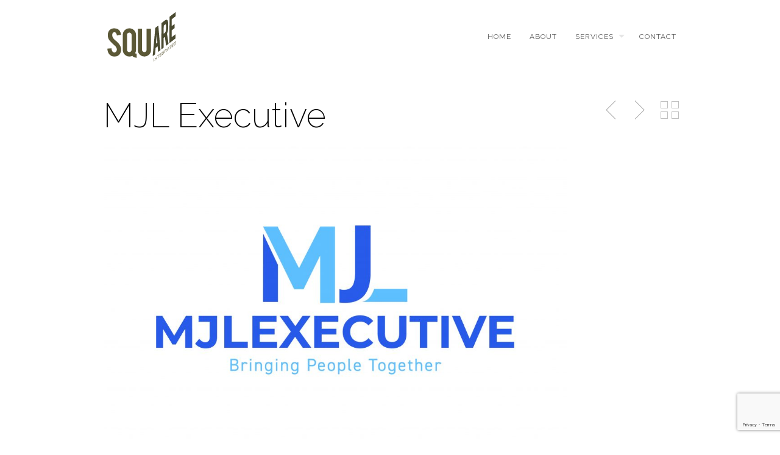

--- FILE ---
content_type: text/html; charset=UTF-8
request_url: https://square.ie/portfolio/mjl-executive/
body_size: 11061
content:
<!DOCTYPE html>
<!--[if lt IE 7 ]><html class="ie ie6" lang="dir="ltr" lang="en-US" prefix="og: https://ogp.me/ns#""> <![endif]-->
<!--[if IE 7 ]><html class="ie ie7" lang="dir="ltr" lang="en-US" prefix="og: https://ogp.me/ns#""> <![endif]-->
<!--[if IE 8 ]><html class="ie ie8" lang="dir="ltr" lang="en-US" prefix="og: https://ogp.me/ns#""> <![endif]-->
<!--[if (gte IE 9)|!(IE)]><!-->
<html dir="ltr" lang="en-US" prefix="og: https://ogp.me/ns#" class="no-js">
<!--<![endif]-->
<head>

<!-- Basic Page Needs
  ================================================== -->
<meta http-equiv="Content-Type" content="text/html; charset=UTF-8" />

<link rel="shortcut icon" href="https://square.ie/wp-content/uploads/2020/10/fav-icon.png"/>



    <!-- Embed Google Web Fonts Via API -->
    <script type='text/javascript'>
          WebFontConfig = {
            google: { families: [ "Raleway:400", "Raleway:200", "Raleway:300", "Raleway:300", "Raleway:700", "Raleway:300", "Raleway:700", "Raleway:400" ] }   };
          (function() {
            var wf = document.createElement('script');
            wf.src = ('https:' == document.location.protocol ? 'https' : 'http') +
                '://ajax.googleapis.com/ajax/libs/webfont/1/webfont.js';
            wf.type = 'text/javascript';
            wf.async = 'true';
            var s = document.getElementsByTagName('script')[0];
            s.parentNode.insertBefore(wf, s);
          })();
    </script>
<!-- Theme Stylesheet
  ================================================== -->
<link href="https://square.ie/wp-content/themes/Square/style.css?ver=" rel="stylesheet" type="text/css" media="all" />

<!-- Mobile Specific Metas
  ================================================== -->
<meta name="viewport" content="width=device-width, initial-scale=1, maximum-scale=1"/>

	<style>img:is([sizes="auto" i], [sizes^="auto," i]) { contain-intrinsic-size: 3000px 1500px }</style>
	
		<!-- All in One SEO 4.9.1 - aioseo.com -->
		<title>MJL Executive | Square</title>
	<meta name="robots" content="max-image-preview:large" />
	<link rel="canonical" href="https://square.ie/portfolio/mjl-executive/" />
	<meta name="generator" content="All in One SEO (AIOSEO) 4.9.1" />
		<meta property="og:locale" content="en_US" />
		<meta property="og:site_name" content="Square | Design" />
		<meta property="og:type" content="article" />
		<meta property="og:title" content="MJL Executive | Square" />
		<meta property="og:url" content="https://square.ie/portfolio/mjl-executive/" />
		<meta property="article:published_time" content="2022-02-01T16:19:47+00:00" />
		<meta property="article:modified_time" content="2022-08-19T21:00:36+00:00" />
		<meta name="twitter:card" content="summary" />
		<meta name="twitter:title" content="MJL Executive | Square" />
		<script type="application/ld+json" class="aioseo-schema">
			{"@context":"https:\/\/schema.org","@graph":[{"@type":"BreadcrumbList","@id":"https:\/\/square.ie\/portfolio\/mjl-executive\/#breadcrumblist","itemListElement":[{"@type":"ListItem","@id":"https:\/\/square.ie#listItem","position":1,"name":"Home","item":"https:\/\/square.ie","nextItem":{"@type":"ListItem","@id":"https:\/\/square.ie\/filter\/branding\/#listItem","name":"Branding"}},{"@type":"ListItem","@id":"https:\/\/square.ie\/filter\/branding\/#listItem","position":2,"name":"Branding","item":"https:\/\/square.ie\/filter\/branding\/","nextItem":{"@type":"ListItem","@id":"https:\/\/square.ie\/portfolio\/mjl-executive\/#listItem","name":"MJL Executive"},"previousItem":{"@type":"ListItem","@id":"https:\/\/square.ie#listItem","name":"Home"}},{"@type":"ListItem","@id":"https:\/\/square.ie\/portfolio\/mjl-executive\/#listItem","position":3,"name":"MJL Executive","previousItem":{"@type":"ListItem","@id":"https:\/\/square.ie\/filter\/branding\/#listItem","name":"Branding"}}]},{"@type":"Organization","@id":"https:\/\/square.ie\/#organization","name":"Square","description":"Design","url":"https:\/\/square.ie\/"},{"@type":"WebPage","@id":"https:\/\/square.ie\/portfolio\/mjl-executive\/#webpage","url":"https:\/\/square.ie\/portfolio\/mjl-executive\/","name":"MJL Executive | Square","inLanguage":"en-US","isPartOf":{"@id":"https:\/\/square.ie\/#website"},"breadcrumb":{"@id":"https:\/\/square.ie\/portfolio\/mjl-executive\/#breadcrumblist"},"image":{"@type":"ImageObject","url":"https:\/\/square.ie\/wp-content\/uploads\/2022\/02\/mj.jpg","@id":"https:\/\/square.ie\/portfolio\/mjl-executive\/#mainImage","width":1200,"height":1200},"primaryImageOfPage":{"@id":"https:\/\/square.ie\/portfolio\/mjl-executive\/#mainImage"},"datePublished":"2022-02-01T16:19:47+00:00","dateModified":"2022-08-19T21:00:36+00:00"},{"@type":"WebSite","@id":"https:\/\/square.ie\/#website","url":"https:\/\/square.ie\/","name":"Square","description":"Design","inLanguage":"en-US","publisher":{"@id":"https:\/\/square.ie\/#organization"}}]}
		</script>
		<!-- All in One SEO -->

<link rel='dns-prefetch' href='//netdna.bootstrapcdn.com' />
<link rel="alternate" type="application/rss+xml" title="Square &raquo; Feed" href="https://square.ie/feed/" />
<script type="text/javascript">
/* <![CDATA[ */
window._wpemojiSettings = {"baseUrl":"https:\/\/s.w.org\/images\/core\/emoji\/16.0.1\/72x72\/","ext":".png","svgUrl":"https:\/\/s.w.org\/images\/core\/emoji\/16.0.1\/svg\/","svgExt":".svg","source":{"concatemoji":"https:\/\/square.ie\/wp-includes\/js\/wp-emoji-release.min.js?ver=6.8.3"}};
/*! This file is auto-generated */
!function(s,n){var o,i,e;function c(e){try{var t={supportTests:e,timestamp:(new Date).valueOf()};sessionStorage.setItem(o,JSON.stringify(t))}catch(e){}}function p(e,t,n){e.clearRect(0,0,e.canvas.width,e.canvas.height),e.fillText(t,0,0);var t=new Uint32Array(e.getImageData(0,0,e.canvas.width,e.canvas.height).data),a=(e.clearRect(0,0,e.canvas.width,e.canvas.height),e.fillText(n,0,0),new Uint32Array(e.getImageData(0,0,e.canvas.width,e.canvas.height).data));return t.every(function(e,t){return e===a[t]})}function u(e,t){e.clearRect(0,0,e.canvas.width,e.canvas.height),e.fillText(t,0,0);for(var n=e.getImageData(16,16,1,1),a=0;a<n.data.length;a++)if(0!==n.data[a])return!1;return!0}function f(e,t,n,a){switch(t){case"flag":return n(e,"\ud83c\udff3\ufe0f\u200d\u26a7\ufe0f","\ud83c\udff3\ufe0f\u200b\u26a7\ufe0f")?!1:!n(e,"\ud83c\udde8\ud83c\uddf6","\ud83c\udde8\u200b\ud83c\uddf6")&&!n(e,"\ud83c\udff4\udb40\udc67\udb40\udc62\udb40\udc65\udb40\udc6e\udb40\udc67\udb40\udc7f","\ud83c\udff4\u200b\udb40\udc67\u200b\udb40\udc62\u200b\udb40\udc65\u200b\udb40\udc6e\u200b\udb40\udc67\u200b\udb40\udc7f");case"emoji":return!a(e,"\ud83e\udedf")}return!1}function g(e,t,n,a){var r="undefined"!=typeof WorkerGlobalScope&&self instanceof WorkerGlobalScope?new OffscreenCanvas(300,150):s.createElement("canvas"),o=r.getContext("2d",{willReadFrequently:!0}),i=(o.textBaseline="top",o.font="600 32px Arial",{});return e.forEach(function(e){i[e]=t(o,e,n,a)}),i}function t(e){var t=s.createElement("script");t.src=e,t.defer=!0,s.head.appendChild(t)}"undefined"!=typeof Promise&&(o="wpEmojiSettingsSupports",i=["flag","emoji"],n.supports={everything:!0,everythingExceptFlag:!0},e=new Promise(function(e){s.addEventListener("DOMContentLoaded",e,{once:!0})}),new Promise(function(t){var n=function(){try{var e=JSON.parse(sessionStorage.getItem(o));if("object"==typeof e&&"number"==typeof e.timestamp&&(new Date).valueOf()<e.timestamp+604800&&"object"==typeof e.supportTests)return e.supportTests}catch(e){}return null}();if(!n){if("undefined"!=typeof Worker&&"undefined"!=typeof OffscreenCanvas&&"undefined"!=typeof URL&&URL.createObjectURL&&"undefined"!=typeof Blob)try{var e="postMessage("+g.toString()+"("+[JSON.stringify(i),f.toString(),p.toString(),u.toString()].join(",")+"));",a=new Blob([e],{type:"text/javascript"}),r=new Worker(URL.createObjectURL(a),{name:"wpTestEmojiSupports"});return void(r.onmessage=function(e){c(n=e.data),r.terminate(),t(n)})}catch(e){}c(n=g(i,f,p,u))}t(n)}).then(function(e){for(var t in e)n.supports[t]=e[t],n.supports.everything=n.supports.everything&&n.supports[t],"flag"!==t&&(n.supports.everythingExceptFlag=n.supports.everythingExceptFlag&&n.supports[t]);n.supports.everythingExceptFlag=n.supports.everythingExceptFlag&&!n.supports.flag,n.DOMReady=!1,n.readyCallback=function(){n.DOMReady=!0}}).then(function(){return e}).then(function(){var e;n.supports.everything||(n.readyCallback(),(e=n.source||{}).concatemoji?t(e.concatemoji):e.wpemoji&&e.twemoji&&(t(e.twemoji),t(e.wpemoji)))}))}((window,document),window._wpemojiSettings);
/* ]]> */
</script>
<!--[if IE 8]>
<link rel='stylesheet' id='ie8-css' href='https://square.ie/wp-content/themes/Square/css/ie8.css?ver=ie8' type='text/css' media='all' />
<![endif]-->
<link rel='stylesheet' id='tg_styles-css' href='https://square.ie/wp-content/plugins/1000grad-epaper/css/tg_styles.css?ver=6.8.3' type='text/css' media='all' />
<link rel='stylesheet' id='style_colorbox-css' href='https://square.ie/wp-content/plugins/1000grad-epaper/colorbox/colorbox.css?ver=6.8.3' type='text/css' media='all' />
<style id='wp-emoji-styles-inline-css' type='text/css'>

	img.wp-smiley, img.emoji {
		display: inline !important;
		border: none !important;
		box-shadow: none !important;
		height: 1em !important;
		width: 1em !important;
		margin: 0 0.07em !important;
		vertical-align: -0.1em !important;
		background: none !important;
		padding: 0 !important;
	}
</style>
<link rel='stylesheet' id='wp-block-library-css' href='https://square.ie/wp-includes/css/dist/block-library/style.min.css?ver=6.8.3' type='text/css' media='all' />
<style id='classic-theme-styles-inline-css' type='text/css'>
/*! This file is auto-generated */
.wp-block-button__link{color:#fff;background-color:#32373c;border-radius:9999px;box-shadow:none;text-decoration:none;padding:calc(.667em + 2px) calc(1.333em + 2px);font-size:1.125em}.wp-block-file__button{background:#32373c;color:#fff;text-decoration:none}
</style>
<link rel='stylesheet' id='aioseo/css/src/vue/standalone/blocks/table-of-contents/global.scss-css' href='https://square.ie/wp-content/plugins/all-in-one-seo-pack/dist/Lite/assets/css/table-of-contents/global.e90f6d47.css?ver=4.9.1' type='text/css' media='all' />
<style id='global-styles-inline-css' type='text/css'>
:root{--wp--preset--aspect-ratio--square: 1;--wp--preset--aspect-ratio--4-3: 4/3;--wp--preset--aspect-ratio--3-4: 3/4;--wp--preset--aspect-ratio--3-2: 3/2;--wp--preset--aspect-ratio--2-3: 2/3;--wp--preset--aspect-ratio--16-9: 16/9;--wp--preset--aspect-ratio--9-16: 9/16;--wp--preset--color--black: #000000;--wp--preset--color--cyan-bluish-gray: #abb8c3;--wp--preset--color--white: #ffffff;--wp--preset--color--pale-pink: #f78da7;--wp--preset--color--vivid-red: #cf2e2e;--wp--preset--color--luminous-vivid-orange: #ff6900;--wp--preset--color--luminous-vivid-amber: #fcb900;--wp--preset--color--light-green-cyan: #7bdcb5;--wp--preset--color--vivid-green-cyan: #00d084;--wp--preset--color--pale-cyan-blue: #8ed1fc;--wp--preset--color--vivid-cyan-blue: #0693e3;--wp--preset--color--vivid-purple: #9b51e0;--wp--preset--gradient--vivid-cyan-blue-to-vivid-purple: linear-gradient(135deg,rgba(6,147,227,1) 0%,rgb(155,81,224) 100%);--wp--preset--gradient--light-green-cyan-to-vivid-green-cyan: linear-gradient(135deg,rgb(122,220,180) 0%,rgb(0,208,130) 100%);--wp--preset--gradient--luminous-vivid-amber-to-luminous-vivid-orange: linear-gradient(135deg,rgba(252,185,0,1) 0%,rgba(255,105,0,1) 100%);--wp--preset--gradient--luminous-vivid-orange-to-vivid-red: linear-gradient(135deg,rgba(255,105,0,1) 0%,rgb(207,46,46) 100%);--wp--preset--gradient--very-light-gray-to-cyan-bluish-gray: linear-gradient(135deg,rgb(238,238,238) 0%,rgb(169,184,195) 100%);--wp--preset--gradient--cool-to-warm-spectrum: linear-gradient(135deg,rgb(74,234,220) 0%,rgb(151,120,209) 20%,rgb(207,42,186) 40%,rgb(238,44,130) 60%,rgb(251,105,98) 80%,rgb(254,248,76) 100%);--wp--preset--gradient--blush-light-purple: linear-gradient(135deg,rgb(255,206,236) 0%,rgb(152,150,240) 100%);--wp--preset--gradient--blush-bordeaux: linear-gradient(135deg,rgb(254,205,165) 0%,rgb(254,45,45) 50%,rgb(107,0,62) 100%);--wp--preset--gradient--luminous-dusk: linear-gradient(135deg,rgb(255,203,112) 0%,rgb(199,81,192) 50%,rgb(65,88,208) 100%);--wp--preset--gradient--pale-ocean: linear-gradient(135deg,rgb(255,245,203) 0%,rgb(182,227,212) 50%,rgb(51,167,181) 100%);--wp--preset--gradient--electric-grass: linear-gradient(135deg,rgb(202,248,128) 0%,rgb(113,206,126) 100%);--wp--preset--gradient--midnight: linear-gradient(135deg,rgb(2,3,129) 0%,rgb(40,116,252) 100%);--wp--preset--font-size--small: 13px;--wp--preset--font-size--medium: 20px;--wp--preset--font-size--large: 36px;--wp--preset--font-size--x-large: 42px;--wp--preset--spacing--20: 0.44rem;--wp--preset--spacing--30: 0.67rem;--wp--preset--spacing--40: 1rem;--wp--preset--spacing--50: 1.5rem;--wp--preset--spacing--60: 2.25rem;--wp--preset--spacing--70: 3.38rem;--wp--preset--spacing--80: 5.06rem;--wp--preset--shadow--natural: 6px 6px 9px rgba(0, 0, 0, 0.2);--wp--preset--shadow--deep: 12px 12px 50px rgba(0, 0, 0, 0.4);--wp--preset--shadow--sharp: 6px 6px 0px rgba(0, 0, 0, 0.2);--wp--preset--shadow--outlined: 6px 6px 0px -3px rgba(255, 255, 255, 1), 6px 6px rgba(0, 0, 0, 1);--wp--preset--shadow--crisp: 6px 6px 0px rgba(0, 0, 0, 1);}:where(.is-layout-flex){gap: 0.5em;}:where(.is-layout-grid){gap: 0.5em;}body .is-layout-flex{display: flex;}.is-layout-flex{flex-wrap: wrap;align-items: center;}.is-layout-flex > :is(*, div){margin: 0;}body .is-layout-grid{display: grid;}.is-layout-grid > :is(*, div){margin: 0;}:where(.wp-block-columns.is-layout-flex){gap: 2em;}:where(.wp-block-columns.is-layout-grid){gap: 2em;}:where(.wp-block-post-template.is-layout-flex){gap: 1.25em;}:where(.wp-block-post-template.is-layout-grid){gap: 1.25em;}.has-black-color{color: var(--wp--preset--color--black) !important;}.has-cyan-bluish-gray-color{color: var(--wp--preset--color--cyan-bluish-gray) !important;}.has-white-color{color: var(--wp--preset--color--white) !important;}.has-pale-pink-color{color: var(--wp--preset--color--pale-pink) !important;}.has-vivid-red-color{color: var(--wp--preset--color--vivid-red) !important;}.has-luminous-vivid-orange-color{color: var(--wp--preset--color--luminous-vivid-orange) !important;}.has-luminous-vivid-amber-color{color: var(--wp--preset--color--luminous-vivid-amber) !important;}.has-light-green-cyan-color{color: var(--wp--preset--color--light-green-cyan) !important;}.has-vivid-green-cyan-color{color: var(--wp--preset--color--vivid-green-cyan) !important;}.has-pale-cyan-blue-color{color: var(--wp--preset--color--pale-cyan-blue) !important;}.has-vivid-cyan-blue-color{color: var(--wp--preset--color--vivid-cyan-blue) !important;}.has-vivid-purple-color{color: var(--wp--preset--color--vivid-purple) !important;}.has-black-background-color{background-color: var(--wp--preset--color--black) !important;}.has-cyan-bluish-gray-background-color{background-color: var(--wp--preset--color--cyan-bluish-gray) !important;}.has-white-background-color{background-color: var(--wp--preset--color--white) !important;}.has-pale-pink-background-color{background-color: var(--wp--preset--color--pale-pink) !important;}.has-vivid-red-background-color{background-color: var(--wp--preset--color--vivid-red) !important;}.has-luminous-vivid-orange-background-color{background-color: var(--wp--preset--color--luminous-vivid-orange) !important;}.has-luminous-vivid-amber-background-color{background-color: var(--wp--preset--color--luminous-vivid-amber) !important;}.has-light-green-cyan-background-color{background-color: var(--wp--preset--color--light-green-cyan) !important;}.has-vivid-green-cyan-background-color{background-color: var(--wp--preset--color--vivid-green-cyan) !important;}.has-pale-cyan-blue-background-color{background-color: var(--wp--preset--color--pale-cyan-blue) !important;}.has-vivid-cyan-blue-background-color{background-color: var(--wp--preset--color--vivid-cyan-blue) !important;}.has-vivid-purple-background-color{background-color: var(--wp--preset--color--vivid-purple) !important;}.has-black-border-color{border-color: var(--wp--preset--color--black) !important;}.has-cyan-bluish-gray-border-color{border-color: var(--wp--preset--color--cyan-bluish-gray) !important;}.has-white-border-color{border-color: var(--wp--preset--color--white) !important;}.has-pale-pink-border-color{border-color: var(--wp--preset--color--pale-pink) !important;}.has-vivid-red-border-color{border-color: var(--wp--preset--color--vivid-red) !important;}.has-luminous-vivid-orange-border-color{border-color: var(--wp--preset--color--luminous-vivid-orange) !important;}.has-luminous-vivid-amber-border-color{border-color: var(--wp--preset--color--luminous-vivid-amber) !important;}.has-light-green-cyan-border-color{border-color: var(--wp--preset--color--light-green-cyan) !important;}.has-vivid-green-cyan-border-color{border-color: var(--wp--preset--color--vivid-green-cyan) !important;}.has-pale-cyan-blue-border-color{border-color: var(--wp--preset--color--pale-cyan-blue) !important;}.has-vivid-cyan-blue-border-color{border-color: var(--wp--preset--color--vivid-cyan-blue) !important;}.has-vivid-purple-border-color{border-color: var(--wp--preset--color--vivid-purple) !important;}.has-vivid-cyan-blue-to-vivid-purple-gradient-background{background: var(--wp--preset--gradient--vivid-cyan-blue-to-vivid-purple) !important;}.has-light-green-cyan-to-vivid-green-cyan-gradient-background{background: var(--wp--preset--gradient--light-green-cyan-to-vivid-green-cyan) !important;}.has-luminous-vivid-amber-to-luminous-vivid-orange-gradient-background{background: var(--wp--preset--gradient--luminous-vivid-amber-to-luminous-vivid-orange) !important;}.has-luminous-vivid-orange-to-vivid-red-gradient-background{background: var(--wp--preset--gradient--luminous-vivid-orange-to-vivid-red) !important;}.has-very-light-gray-to-cyan-bluish-gray-gradient-background{background: var(--wp--preset--gradient--very-light-gray-to-cyan-bluish-gray) !important;}.has-cool-to-warm-spectrum-gradient-background{background: var(--wp--preset--gradient--cool-to-warm-spectrum) !important;}.has-blush-light-purple-gradient-background{background: var(--wp--preset--gradient--blush-light-purple) !important;}.has-blush-bordeaux-gradient-background{background: var(--wp--preset--gradient--blush-bordeaux) !important;}.has-luminous-dusk-gradient-background{background: var(--wp--preset--gradient--luminous-dusk) !important;}.has-pale-ocean-gradient-background{background: var(--wp--preset--gradient--pale-ocean) !important;}.has-electric-grass-gradient-background{background: var(--wp--preset--gradient--electric-grass) !important;}.has-midnight-gradient-background{background: var(--wp--preset--gradient--midnight) !important;}.has-small-font-size{font-size: var(--wp--preset--font-size--small) !important;}.has-medium-font-size{font-size: var(--wp--preset--font-size--medium) !important;}.has-large-font-size{font-size: var(--wp--preset--font-size--large) !important;}.has-x-large-font-size{font-size: var(--wp--preset--font-size--x-large) !important;}
:where(.wp-block-post-template.is-layout-flex){gap: 1.25em;}:where(.wp-block-post-template.is-layout-grid){gap: 1.25em;}
:where(.wp-block-columns.is-layout-flex){gap: 2em;}:where(.wp-block-columns.is-layout-grid){gap: 2em;}
:root :where(.wp-block-pullquote){font-size: 1.5em;line-height: 1.6;}
</style>
<link rel='stylesheet' id='contact-form-7-css' href='https://square.ie/wp-content/plugins/contact-form-7/includes/css/styles.css?ver=6.1.4' type='text/css' media='all' />
<link rel='stylesheet' id='font-awesome-css' href='//netdna.bootstrapcdn.com/font-awesome/3.2.1/css/font-awesome.css?ver=6.8.3' type='text/css' media='all' />
<link rel='stylesheet' id='themewich-shortcodes-css' href='https://square.ie/wp-content/plugins/themewich-shortcodes/css/themewich-shortcodes.css?ver=6.8.3' type='text/css' media='all' />
<script type="text/javascript" src="https://square.ie/wp-includes/js/jquery/jquery.min.js?ver=3.7.1" id="jquery-core-js"></script>
<script type="text/javascript" src="https://square.ie/wp-includes/js/jquery/jquery-migrate.min.js?ver=3.4.1" id="jquery-migrate-js"></script>
<script type="text/javascript" src="https://square.ie/wp-content/themes/Square/js/modernizr.custom.min.js?ver=2.6.2" id="modernizr-js"></script>
<script type="text/javascript" src="https://square.ie/wp-content/themes/Square/js/jquery.history.js?ver=1.8b2" id="history-js"></script>
<script type="text/javascript" src="https://square.ie/wp-content/themes/Square/js/jquery.ajaxify.js?ver=1.0.1" id="ajaxify-js"></script>
<script type="text/javascript" src="https://square.ie/wp-content/plugins/1000grad-epaper/colorbox/jquery.colorbox-min.js?ver=6.8.3" id="js_colorbox_min-js"></script>
<script type="text/javascript" src="https://square.ie/wp-content/plugins/1000grad-epaper/js/colorbox-epaper.js?ver=6.8.3" id="colorbox-epaper-js"></script>
<link rel="https://api.w.org/" href="https://square.ie/wp-json/" /><link rel="EditURI" type="application/rsd+xml" title="RSD" href="https://square.ie/xmlrpc.php?rsd" />
<meta name="generator" content="WordPress 6.8.3" />
<link rel='shortlink' href='https://square.ie/?p=1344' />
<link rel="alternate" title="oEmbed (JSON)" type="application/json+oembed" href="https://square.ie/wp-json/oembed/1.0/embed?url=https%3A%2F%2Fsquare.ie%2Fportfolio%2Fmjl-executive%2F" />
<link rel="alternate" title="oEmbed (XML)" type="text/xml+oembed" href="https://square.ie/wp-json/oembed/1.0/embed?url=https%3A%2F%2Fsquare.ie%2Fportfolio%2Fmjl-executive%2F&#038;format=xml" />

<style type="text/css">


/* Print Highlight Background Color
/*-----------------------------------------------------------------------------------*/
.avatar-info .comment-counter,
.categories a:hover, .tagcloud a, .widget .tagcloud a, .single .categories a, .single .sidebar .categories a:hover, 
.tabswrap ul.tabs li a.active, .tabswrap ul.tabs li a:hover, .dark .tabswrap ul.tabs li a:hover, .dark .tabswrap ul.tabs li a.active, 
.pagination a.button.share:hover, #commentsubmit #submit, #cancel-comment-reply-link, .widget .categories a, .button, a.button, .widget a.button, a.more-link, .widget a.more-link, .cancel-reply p a,
.dark .button:hover, .dark a.button:hover, .dark a.more-link:hover, .tw-postshortcode a.more-link, .tw-button, a.tw-button, .tw-pricing-table .featured .tw-pricing-header, 
.gridstack .mejs-controls .mejs-time-rail .mejs-time-buffering, .gridstack .mejs-controls .mejs-time-rail .mejs-time-current, .gridstack .mejs-controls .mejs-volume-button .mejs-volume-slider,
.gridstack .mejs-controls .mejs-volume-button .mejs-volume-slider .mejs-volume-current, .gridstack .mejs-controls .mejs-horizontal-volume-slider .mejs-horizontal-volume-current,
.gridstack .mejs-controls .mejs-horizontal-volume-slider .mejs-horizontal-volume-current  { 
	background: #00a498;
	border-color: #00a498;  
	color:#fff; 
}

/* Print Highlight Color
/*-----------------------------------------------------------------------------------*/
p a, a, .subtitle a, .title a, blockquote, blockquote p, .tabswrap .tabpost a:hover, .articleinner h2 a:hover, span.date a:hover, .highlight, h1 a:hover, h2 a:hover, h3 a:hover, h4 a:hover, h5 a:hover, .post h2.title a:hover, #wp-calendar tbody td a,
.author p a:hover, .date p a:hover, .widget a:hover, .widget.ag_twitter_widget span a, .dark h1 a:hover, .dark h2 a:hover, .dark h3 a:hover, .dark h3 a:hover, .dark h4 a:hover, .dark h5 a:hover, a:hover, .dark a:hover, .blogpost h2 a:hover, .blogpost .smalldetails a:hover,
a.comment-reply-link:hover .icon-reply {
	 color: #00a498;
}

/* Print Highlight Border Color
/*-----------------------------------------------------------------------------------*/
.recent-project:hover,
.dark .recent-project:hover {
	border-color: #00a498;
}

/* Print Heading Color
/*-----------------------------------------------------------------------------------*/
h1, h1 a,
h2, h2 a,
h3, h3 a,
h4, h4 a,
h5, h5 a,
h6, h6 a,
.widget h1 a,
.widget h2 a,
.widget h3 a,
.widget h4 a,
.widget h5 a,
.widget h6 a,
.tabswrap .tabpost a,
.more-posts a,
ul li a.rsswidget { 
	color: #222222; 
} 

/***************Typographic User Values *********************************/

/* Navigation Font */

.sf-menu a {
font-family:"Raleway", arial, sans-serif;font-weight:400;text-transform:uppercase; letter-spacing: 2px;font-size:12px;
}

/* Slider Caption, Page Title, and Section Title Font */

.pagetitle .title {
font-family:"Raleway", arial, sans-serif;font-weight:200;}

/* Subtitle Font */
.pagetitle .subtitle {
font-family:"Raleway", arial, sans-serif;font-weight:300;}

h1,
h2,
h3,
h4,
.content h4,
.content h3,
.content h2,
.content h1 {
font-family:"Raleway", arial, sans-serif;font-weight:300;}

.content h5,
.content h6 {
font-family:"Raleway", arial, sans-serif;font-weight:700;text-transform:uppercase; letter-spacing: 2px;
}

/* Captions*/

.wp-caption-text, .gallery-caption, .mfp-title {
font-family:"Raleway", arial, sans-serif;font-weight:700;text-transform:uppercase; letter-spacing: 2px;}

/* Button Fonts */

.button, 
a.button, 
a.more-link, 
.tw-postshortcode a.more-link,
a.tw-button, 
.tw-button, 
#submit, 
input[type='submit'], 
label, 
.detailtitle {
font-family:"Raleway", arial, sans-serif;font-weight:300;text-transform:uppercase; letter-spacing: 2px;}

/* Tiny Details Font */

h5, h5 a, h4.widget-title {  
font-family:"Raleway", arial, sans-serif;font-weight:700;text-transform:uppercase; letter-spacing: 2px;}


/* Paragraph Font */

html, body, input, textarea, p, ul, ol, .button, .ui-tabs-vertical .ui-tabs-nav li a span.text,
.footer p, .footer ul, .footer ol, .footer.button, .credits p,
.credits ul, .credits ol, .credits.button, .footer textarea, .footer input, .testimonial p, 
.contactsubmit label, .contactsubmit input[type=text], .contactsubmit textarea, h2 span.date, .articleinner h1,
.articleinner h2, .articleinner h3, .articleinner h4, .articleinner h5, .articleinner h6, .nivo-caption h1,
.nivo-caption h2, .nivo-caption h3, .nivo-caption h4, .nivo-caption h5, .nivo-caption h6, .nivo-caption h1 a,
.nivo-caption h2 a, .nivo-caption h3 a, .nivo-caption h4 a, .nivo-caption h5 a, .nivo-caption h6 a,
#cancel-comment-reply-link {
font-family:"Raleway", arial, sans-serif;font-weight:400;}


</style>
    		<style type="text/css" id="wp-custom-css">
			.recent-project img{
	width: 75px;
  contain-intrinsic-size: auto 75px;
}		</style>
		
<script>jQuery(document).ready(function(){ jQuery('.top-nav').themewichStickyNav(); });</script>
<script async src="https://www.googletagmanager.com/gtag/js?id=UA-177554213-2"></script>
<script>
  window.dataLayer = window.dataLayer || [];
  function gtag(){dataLayer.push(arguments);}
  gtag('js', new Date());

  gtag('config', 'UA-177554213-2');
</script>
<meta name="google-site-verification" content="awHWMcuo0DOC3zxaLenA8wpQWigDUIDw25ftce9JtT4" />

    <script src="https://happierleads.com/static/js/2.0.0/happierleads-min.js" type="text/javascript"></script>
    <script type="text/javascript">
        Hapierleads.init("bad0d0b0-1866-11eb-a8a0-0b3d6dbfe588");
    </script>

</head>

<!-- Body
  ================================================== -->
<body class="wp-singular portfolio-template-default single single-portfolio postid-1344 single-format-standard wp-theme-Square gridstack chrome full-width fixed-allowed no-full-columns">

<noscript>
  <div class="alert">
    <p>Please enable javascript to view this site.</p>
  </div>
</noscript>

<!-- Preload Images 
	================================================== -->
<div id="preloaded-images"> 
    <img src="https://square.ie/wp-content/themes/Square/images/sprites.png" width="1" height="1" alt="Image" /> 
</div>

<!-- Begin Site
  ================================================== -->
  <div class="top-nav">

    <!-- Scroll to Top Button -->
    <div class="top"> 
      <a href="#">
      <span class="scrolltop">
          <span>
              Top          </span>
      </span>
      </a>
    </div>
    <!-- End Scroll to Top Button -->

    <div class="container verticalcenter">
    	<div class="container_row">
            <div class="cell verticalcenter">
            
            	<!-- Logo -->
                <div class="five columns" id="logo">
                <h2>                    <a href="https://square.ie">
                                                <img src="https://square.ie/wp-content/uploads/2015/11/unnamed-4.png" alt="Square" />
                                                </a> 
                 </h2> 
                </div>
                <!-- END Logo -->
                
            </div>
            <div class="cell verticalcenter menucell">
            
            	<!-- Menu -->
                <div class="eleven columns" id="menu">
                                          <ul id="menu-menu-1" class="sf-menu"><li id="menu-item-37" class="menu-item menu-item-type-post_type menu-item-object-page menu-item-home menu-item-37"><a href="https://square.ie/">Home</a></li>
<li id="menu-item-33" class="menu-item menu-item-type-post_type menu-item-object-page menu-item-33"><a href="https://square.ie/about/">About</a></li>
<li id="menu-item-249" class="menu-item menu-item-type-custom menu-item-object-custom menu-item-has-children menu-item-249"><a href="#">Services</a>
<ul class="sub-menu">
	<li id="menu-item-219" class="menu-item menu-item-type-post_type menu-item-object-page menu-item-has-children menu-item-219"><a href="https://square.ie/graphic-design/">Graphic Design</a>
	<ul class="sub-menu">
		<li id="menu-item-221" class="menu-item menu-item-type-post_type menu-item-object-page menu-item-221"><a href="https://square.ie/graphic-design/branding/">Branding</a></li>
		<li id="menu-item-217" class="menu-item menu-item-type-post_type menu-item-object-page menu-item-217"><a href="https://square.ie/graphic-design/brochure/">Brochure Design</a></li>
	</ul>
</li>
	<li id="menu-item-207" class="menu-item menu-item-type-post_type menu-item-object-page menu-item-has-children menu-item-207"><a href="https://square.ie/website-design/">Website Design</a>
	<ul class="sub-menu">
		<li id="menu-item-215" class="menu-item menu-item-type-post_type menu-item-object-page menu-item-215"><a href="https://square.ie/website-design/responsive-design/">Responsive Design</a></li>
		<li id="menu-item-213" class="menu-item menu-item-type-post_type menu-item-object-page menu-item-213"><a href="https://square.ie/website-design/interactive-web-design/">Interactive Web Design</a></li>
		<li id="menu-item-211" class="menu-item menu-item-type-post_type menu-item-object-page menu-item-211"><a href="https://square.ie/website-design/cms/">CMS</a></li>
		<li id="menu-item-209" class="menu-item menu-item-type-post_type menu-item-object-page menu-item-209"><a href="https://square.ie/website-design/ecommerce-websites/">Ecommerce Websites</a></li>
	</ul>
</li>
	<li id="menu-item-189" class="menu-item menu-item-type-post_type menu-item-object-page menu-item-has-children menu-item-189"><a href="https://square.ie/online-marketing/">Online Marketing</a>
	<ul class="sub-menu">
		<li id="menu-item-205" class="menu-item menu-item-type-post_type menu-item-object-page menu-item-205"><a href="https://square.ie/online-marketing/seo/">SEO</a></li>
		<li id="menu-item-203" class="menu-item menu-item-type-post_type menu-item-object-page menu-item-203"><a href="https://square.ie/online-marketing/paid-marketing/">Paid Marketing</a></li>
		<li id="menu-item-201" class="menu-item menu-item-type-post_type menu-item-object-page menu-item-201"><a href="https://square.ie/online-marketing/social-marketing/">Social Marketing</a></li>
		<li id="menu-item-193" class="menu-item menu-item-type-post_type menu-item-object-page menu-item-193"><a href="https://square.ie/online-marketing/content-creation/">Content Creation</a></li>
		<li id="menu-item-191" class="menu-item menu-item-type-post_type menu-item-object-page menu-item-191"><a href="https://square.ie/online-marketing/conversion-optimisation/">Conversion Optimisation</a></li>
		<li id="menu-item-197" class="menu-item menu-item-type-post_type menu-item-object-page menu-item-197"><a href="https://square.ie/online-marketing/link-building/">Link Building</a></li>
		<li id="menu-item-195" class="menu-item menu-item-type-post_type menu-item-object-page menu-item-195"><a href="https://square.ie/online-marketing/email-marketing/">Email Marketing</a></li>
		<li id="menu-item-199" class="menu-item menu-item-type-post_type menu-item-object-page menu-item-199"><a href="https://square.ie/online-marketing/content-marketing/">Content Marketing</a></li>
	</ul>
</li>
</ul>
</li>
<li id="menu-item-35" class="menu-item menu-item-type-post_type menu-item-object-page menu-item-35"><a href="https://square.ie/contact/">Contact</a></li>
</ul>                     
                </div>
                <!-- END Menu -->
                
            </div>
        </div>
        <div class="clear"></div>
    </div>
  </div>

  <!-- Mobile Navigation -->
  <div class="mobilenavcontainer"> 
       <a id="jump" href="#mobilenav" class="scroll">Navigation</a>
   <div class="clear"></div>
       <div class="mobilenavigation">
                        <ul id="mobilenav"><li id="back"><a href="#top" class="menutop">Hide Navigation</a></li><li class="menu-item menu-item-type-post_type menu-item-object-page menu-item-home menu-item-37"><a href="https://square.ie/">Home</a></li>
<li class="menu-item menu-item-type-post_type menu-item-object-page menu-item-33"><a href="https://square.ie/about/">About</a></li>
<li class="menu-item menu-item-type-custom menu-item-object-custom menu-item-has-children menu-item-249"><a href="#">Services</a>
<ul class="sub-menu">
	<li class="menu-item menu-item-type-post_type menu-item-object-page menu-item-has-children menu-item-219"><a href="https://square.ie/graphic-design/">Graphic Design</a>
	<ul class="sub-menu">
		<li class="menu-item menu-item-type-post_type menu-item-object-page menu-item-221"><a href="https://square.ie/graphic-design/branding/">Branding</a></li>
		<li class="menu-item menu-item-type-post_type menu-item-object-page menu-item-217"><a href="https://square.ie/graphic-design/brochure/">Brochure Design</a></li>
	</ul>
</li>
	<li class="menu-item menu-item-type-post_type menu-item-object-page menu-item-has-children menu-item-207"><a href="https://square.ie/website-design/">Website Design</a>
	<ul class="sub-menu">
		<li class="menu-item menu-item-type-post_type menu-item-object-page menu-item-215"><a href="https://square.ie/website-design/responsive-design/">Responsive Design</a></li>
		<li class="menu-item menu-item-type-post_type menu-item-object-page menu-item-213"><a href="https://square.ie/website-design/interactive-web-design/">Interactive Web Design</a></li>
		<li class="menu-item menu-item-type-post_type menu-item-object-page menu-item-211"><a href="https://square.ie/website-design/cms/">CMS</a></li>
		<li class="menu-item menu-item-type-post_type menu-item-object-page menu-item-209"><a href="https://square.ie/website-design/ecommerce-websites/">Ecommerce Websites</a></li>
	</ul>
</li>
	<li class="menu-item menu-item-type-post_type menu-item-object-page menu-item-has-children menu-item-189"><a href="https://square.ie/online-marketing/">Online Marketing</a>
	<ul class="sub-menu">
		<li class="menu-item menu-item-type-post_type menu-item-object-page menu-item-205"><a href="https://square.ie/online-marketing/seo/">SEO</a></li>
		<li class="menu-item menu-item-type-post_type menu-item-object-page menu-item-203"><a href="https://square.ie/online-marketing/paid-marketing/">Paid Marketing</a></li>
		<li class="menu-item menu-item-type-post_type menu-item-object-page menu-item-201"><a href="https://square.ie/online-marketing/social-marketing/">Social Marketing</a></li>
		<li class="menu-item menu-item-type-post_type menu-item-object-page menu-item-193"><a href="https://square.ie/online-marketing/content-creation/">Content Creation</a></li>
		<li class="menu-item menu-item-type-post_type menu-item-object-page menu-item-191"><a href="https://square.ie/online-marketing/conversion-optimisation/">Conversion Optimisation</a></li>
		<li class="menu-item menu-item-type-post_type menu-item-object-page menu-item-197"><a href="https://square.ie/online-marketing/link-building/">Link Building</a></li>
		<li class="menu-item menu-item-type-post_type menu-item-object-page menu-item-195"><a href="https://square.ie/online-marketing/email-marketing/">Email Marketing</a></li>
		<li class="menu-item menu-item-type-post_type menu-item-object-page menu-item-199"><a href="https://square.ie/online-marketing/content-marketing/">Content Marketing</a></li>
	</ul>
</li>
</ul>
</li>
<li class="menu-item menu-item-type-post_type menu-item-object-page menu-item-35"><a href="https://square.ie/contact/">Contact</a></li>
</ul>                    </div> 
    <div class="clear"></div>
  </div>
  <!-- END Mobile Navigation -->
  
  <div class="loading"></div>
  <div id="sitecontainer">
  <!-- Post Classes -->
  <div class="three-fourths-post post-1344 portfolio type-portfolio status-publish format-standard has-post-thumbnail hentry filter-branding">

    <!-- Post Title -->
    <div class="pagetitle">
      <div class="container">

        <!-- Title -->
          <div class="thirteen columns">
             <h1 class="title">MJL Executive</h1>
                        </div>
          <!-- End Title -->

          <!-- Controls -->
          <div class="three columns">
              <div class="controlswrap">
    <div class="controls">
                    <span class="closepost">
                <a class="xout" href="https://square.ie/website-design/">Back to Portfolio</a>
            </span>
                <span class="nextpost">
            <a href="https://square.ie/portfolio/little-white-bull/" rel="next">Next Post</a>        </span>
        <span class="prevpost">
            <a href="https://square.ie/portfolio/mountaineering-ireland/" rel="prev">Previous Post</a> 
        </span> 
        <div class="clear"></div>
        <p class="hoverhelper"></p>
    </div>
    <div class="clear"></div>
</div>          </div>
          <!-- End Controls -->

      </div>
    </div>
    <!-- End Post Title -->

      <!-- Post Container -->
      <div class="container">
         <div class="thirteen columns">

              <!-- Content -->
              <div class="singlecontent">
                  <p><a href="https://square.ie/wp-content/uploads/2022/01/Artboard-36-scaled.jpg" class="themewich-lightbox"><img fetchpriority="high" decoding="async" class="normal alignnone size-large wp-image-1300" src="https://square.ie/wp-content/uploads/2022/01/Artboard-36-1024x700.jpg" alt="" width="1024" height="700" /></a></p>
              </div> <div class="clear"></div>
              <!-- End Content --> 
              
          </div>  
      </div>
      <!-- End Post Container -->

</div>
<!-- End Post Classes -->

    
<div class="clear"></div>

<!-- Footer -->
<div id="footer" class="dark">
    <div class="container clearfix">
        <div class="sixteen columns">
            <div class="one-third"><div id="ag_recentprojects_widget-2" class="widget ag_recentprojects_widget">        <h3 class="widget-title">RECENT PROJECTS</h3>     <div class="recent-projects">
	     
		    
        <div class="recent-project">
            <a href="https://square.ie/portfolio/clarity-vp-website/" class="hover"><img src="https://square.ie/wp-content/uploads/2016/06/Web_Clarity_Render-75x75.jpg" class="scale-with-grid wp-post-image" alt="Website Design" decoding="async" loading="lazy" srcset="https://square.ie/wp-content/uploads/2016/06/Web_Clarity_Render-75x75.jpg 75w, https://square.ie/wp-content/uploads/2016/06/Web_Clarity_Render-150x150.jpg 150w, https://square.ie/wp-content/uploads/2016/06/Web_Clarity_Render-56x56.jpg 56w, https://square.ie/wp-content/uploads/2016/06/Web_Clarity_Render-420x425.jpg 420w" sizes="auto, (max-width: 75px) 100vw, 75px" /></a>
        </div>
             
        
		    
        <div class="recent-project">
            <a href="https://square.ie/portfolio/john-paul-website/" class="hover"><img src="https://square.ie/wp-content/uploads/2016/06/john-paul-website-960x700-75x75.png" class="scale-with-grid wp-post-image" alt="graphic design" decoding="async" loading="lazy" srcset="https://square.ie/wp-content/uploads/2016/06/john-paul-website-960x700-75x75.png 75w, https://square.ie/wp-content/uploads/2016/06/john-paul-website-960x700-150x150.png 150w, https://square.ie/wp-content/uploads/2016/06/john-paul-website-960x700-56x56.png 56w, https://square.ie/wp-content/uploads/2016/06/john-paul-website-960x700-420x425.png 420w" sizes="auto, (max-width: 75px) 100vw, 75px" /></a>
        </div>
             
        
		    
        <div class="recent-project">
            <a href="https://square.ie/portfolio/minima-furniture/" class="hover"><img src="https://square.ie/wp-content/uploads/2015/12/web_minima-75x75.jpg" class="scale-with-grid wp-post-image" alt="graphic designers" decoding="async" loading="lazy" srcset="https://square.ie/wp-content/uploads/2015/12/web_minima-75x75.jpg 75w, https://square.ie/wp-content/uploads/2015/12/web_minima-150x150.jpg 150w, https://square.ie/wp-content/uploads/2015/12/web_minima-56x56.jpg 56w, https://square.ie/wp-content/uploads/2015/12/web_minima-420x425.jpg 420w" sizes="auto, (max-width: 75px) 100vw, 75px" /></a>
        </div>
             
        
		    
        <div class="recent-project">
            <a href="https://square.ie/portfolio/staff-handbook-kirby-group/" class="hover"><img src="https://square.ie/wp-content/uploads/2016/06/Cover_Mockup_v3-75x75.jpg" class="scale-with-grid wp-post-image" alt="graphic designers" decoding="async" loading="lazy" srcset="https://square.ie/wp-content/uploads/2016/06/Cover_Mockup_v3-75x75.jpg 75w, https://square.ie/wp-content/uploads/2016/06/Cover_Mockup_v3-150x150.jpg 150w, https://square.ie/wp-content/uploads/2016/06/Cover_Mockup_v3-56x56.jpg 56w, https://square.ie/wp-content/uploads/2016/06/Cover_Mockup_v3-420x425.jpg 420w" sizes="auto, (max-width: 75px) 100vw, 75px" /></a>
        </div>
             
        
		    
        <div class="recent-project">
            <a href="https://square.ie/portfolio/klaw-ad/" class="hover"><img src="https://square.ie/wp-content/uploads/2016/06/KLAW_mockup-75x75.jpg" class="scale-with-grid wp-post-image" alt="graphic designers" decoding="async" loading="lazy" srcset="https://square.ie/wp-content/uploads/2016/06/KLAW_mockup-75x75.jpg 75w, https://square.ie/wp-content/uploads/2016/06/KLAW_mockup-150x150.jpg 150w, https://square.ie/wp-content/uploads/2016/06/KLAW_mockup-56x56.jpg 56w, https://square.ie/wp-content/uploads/2016/06/KLAW_mockup-420x425.jpg 420w" sizes="auto, (max-width: 75px) 100vw, 75px" /></a>
        </div>
             
        
		    
        <div class="recent-project">
            <a href="https://square.ie/portfolio/csr-report-kirby-group/" class="hover"><img src="https://square.ie/wp-content/uploads/2016/06/CSR_01-75x75.jpg" class="scale-with-grid wp-post-image" alt="Graphic Design" decoding="async" loading="lazy" srcset="https://square.ie/wp-content/uploads/2016/06/CSR_01-75x75.jpg 75w, https://square.ie/wp-content/uploads/2016/06/CSR_01-150x150.jpg 150w, https://square.ie/wp-content/uploads/2016/06/CSR_01-56x56.jpg 56w, https://square.ie/wp-content/uploads/2016/06/CSR_01-420x425.jpg 420w" sizes="auto, (max-width: 75px) 100vw, 75px" /></a>
        </div>
             
        
		    
        <div class="recent-project">
            <a href="https://square.ie/portfolio/national-tiles/" class="hover"><img src="https://square.ie/wp-content/uploads/2016/06/We_Love_Tiles-75x75.jpg" class="scale-with-grid wp-post-image" alt="Graphic Design" decoding="async" loading="lazy" srcset="https://square.ie/wp-content/uploads/2016/06/We_Love_Tiles-75x75.jpg 75w, https://square.ie/wp-content/uploads/2016/06/We_Love_Tiles-150x150.jpg 150w, https://square.ie/wp-content/uploads/2016/06/We_Love_Tiles-56x56.jpg 56w, https://square.ie/wp-content/uploads/2016/06/We_Love_Tiles-420x425.jpg 420w" sizes="auto, (max-width: 75px) 100vw, 75px" /></a>
        </div>
             
        
		    
        <div class="recent-project">
            <a href="https://square.ie/portfolio/gaa-hurling-2020-report/" class="hover"><img src="https://square.ie/wp-content/uploads/2015/11/GAA_2020_v1-75x75.jpg" class="scale-with-grid wp-post-image" alt="Graphic Design" decoding="async" loading="lazy" srcset="https://square.ie/wp-content/uploads/2015/11/GAA_2020_v1-75x75.jpg 75w, https://square.ie/wp-content/uploads/2015/11/GAA_2020_v1-150x150.jpg 150w, https://square.ie/wp-content/uploads/2015/11/GAA_2020_v1-56x56.jpg 56w, https://square.ie/wp-content/uploads/2015/11/GAA_2020_v1-420x425.jpg 420w" sizes="auto, (max-width: 75px) 100vw, 75px" /></a>
        </div>
             
        
		    
        <div class="recent-project">
            <a href="https://square.ie/portfolio/aib-q12-brochure/" class="hover"><img src="https://square.ie/wp-content/uploads/2015/11/AIB_Q12_v1-75x75.jpg" class="scale-with-grid wp-post-image" alt="Graphic Design" decoding="async" loading="lazy" srcset="https://square.ie/wp-content/uploads/2015/11/AIB_Q12_v1-75x75.jpg 75w, https://square.ie/wp-content/uploads/2015/11/AIB_Q12_v1-150x150.jpg 150w, https://square.ie/wp-content/uploads/2015/11/AIB_Q12_v1-56x56.jpg 56w, https://square.ie/wp-content/uploads/2015/11/AIB_Q12_v1-420x425.jpg 420w" sizes="auto, (max-width: 75px) 100vw, 75px" /></a>
        </div>
             
        
		    
        <div class="recent-project">
            <a href="https://square.ie/portfolio/klaw-website/" class="hover"><img src="https://square.ie/wp-content/uploads/2016/06/Web_Klawl_Render-75x75.jpg" class="scale-with-grid wp-post-image" alt="Graphic Design" decoding="async" loading="lazy" srcset="https://square.ie/wp-content/uploads/2016/06/Web_Klawl_Render-75x75.jpg 75w, https://square.ie/wp-content/uploads/2016/06/Web_Klawl_Render-150x150.jpg 150w, https://square.ie/wp-content/uploads/2016/06/Web_Klawl_Render-56x56.jpg 56w, https://square.ie/wp-content/uploads/2016/06/Web_Klawl_Render-420x425.jpg 420w" sizes="auto, (max-width: 75px) 100vw, 75px" /></a>
        </div>
             
        <div class="clear"></div>
	</div>
</div><div class="clear"></div><div id="custom_html-2" class="widget_text widget widget_custom_html"><div class="textwidget custom-html-widget"><a href="https://square.ie/sitemap/">SITEMAP</a></div></div><div class="clear"></div></div>
            <div class="one-third"></div>
            <div class="one-third column-last"><div id="custom_html-3" class="widget_text widget widget_custom_html"><div class="textwidget custom-html-widget">
<div class="wpcf7 no-js" id="wpcf7-f1123-o1" lang="en-US" dir="ltr" data-wpcf7-id="1123">
<div class="screen-reader-response"><p role="status" aria-live="polite" aria-atomic="true"></p> <ul></ul></div>
<form action="/portfolio/mjl-executive/#wpcf7-f1123-o1" method="post" class="wpcf7-form init" aria-label="Contact form" novalidate="novalidate" data-status="init">
<fieldset class="hidden-fields-container"><input type="hidden" name="_wpcf7" value="1123" /><input type="hidden" name="_wpcf7_version" value="6.1.4" /><input type="hidden" name="_wpcf7_locale" value="en_US" /><input type="hidden" name="_wpcf7_unit_tag" value="wpcf7-f1123-o1" /><input type="hidden" name="_wpcf7_container_post" value="0" /><input type="hidden" name="_wpcf7_posted_data_hash" value="" /><input type="hidden" name="_wpcf7_recaptcha_response" value="" />
</fieldset>
<p><label> Name<br />
<span class="wpcf7-form-control-wrap" data-name="your-name"><input size="40" maxlength="400" class="wpcf7-form-control wpcf7-text wpcf7-validates-as-required" aria-required="true" aria-invalid="false" value="" type="text" name="your-name" /></span> </label>
</p>
<p><label> Email<br />
<span class="wpcf7-form-control-wrap" data-name="your-email"><input size="40" maxlength="400" class="wpcf7-form-control wpcf7-text wpcf7-validates-as-required" aria-required="true" aria-invalid="false" value="" type="text" name="your-email" /></span> </label>
</p>
<p><label> Message<br />
<span class="wpcf7-form-control-wrap" data-name="your-message"><textarea cols="40" rows="10" maxlength="2000" class="wpcf7-form-control wpcf7-textarea" aria-invalid="false" name="your-message"></textarea></span> </label>
</p>
<p><input class="wpcf7-form-control wpcf7-submit has-spinner button" type="submit" value="Send Message" />
</p>
<style>
.contactsubmit input[type="text"], .contactsubmit textarea{
width:100%;
}
</style><div class="wpcf7-response-output" aria-hidden="true"></div>
</form>
</div>

<style>
	#footer .wpcf7-textarea{
		height:100px;
	}
</style></div></div><div class="clear"></div></div>
            <div class="clear"></div>
        </div>
    </div>
    <div class="clear"></div>
</div>
<!-- End Footer -->

<!-- Theme Hook -->
<script type="speculationrules">
{"prefetch":[{"source":"document","where":{"and":[{"href_matches":"\/*"},{"not":{"href_matches":["\/wp-*.php","\/wp-admin\/*","\/wp-content\/uploads\/*","\/wp-content\/*","\/wp-content\/plugins\/*","\/wp-content\/themes\/Square\/*","\/*\\?(.+)"]}},{"not":{"selector_matches":"a[rel~=\"nofollow\"]"}},{"not":{"selector_matches":".no-prefetch, .no-prefetch a"}}]},"eagerness":"conservative"}]}
</script>
<script type="text/javascript" src="https://square.ie/wp-content/themes/Square/js/jquery.magnific-popup.min.js?ver=0.9.4" id="magnificpopup-js"></script>
<script type="text/javascript" src="https://square.ie/wp-content/themes/Square/js/superfish.min.js?ver=1.7.4" id="superfish-js"></script>
<script type="text/javascript" src="https://square.ie/wp-content/themes/Square/js/jquery.fitvids.js?ver=1.0" id="fitvids-js"></script>
<script type="text/javascript" src="https://square.ie/wp-content/themes/Square/js/jquery.easing.1.3.js?ver=1.3" id="easing-js"></script>
<script type="text/javascript" id="custom-js-extra">
/* <![CDATA[ */
var agAjax = {"ajaxurl":"https:\/\/square.ie\/wp-admin\/admin-ajax.php","get_template_directory_uri":"https:\/\/square.ie\/wp-content\/themes\/Square"};
/* ]]> */
</script>
<script type="text/javascript" src="https://square.ie/wp-content/themes/Square/js/custom.js?ver=6.8.3" id="custom-js"></script>
<script type="module"  src="https://square.ie/wp-content/plugins/all-in-one-seo-pack/dist/Lite/assets/table-of-contents.95d0dfce.js?ver=4.9.1" id="aioseo/js/src/vue/standalone/blocks/table-of-contents/frontend.js-js"></script>
<script type="text/javascript" src="https://square.ie/wp-includes/js/dist/hooks.min.js?ver=4d63a3d491d11ffd8ac6" id="wp-hooks-js"></script>
<script type="text/javascript" src="https://square.ie/wp-includes/js/dist/i18n.min.js?ver=5e580eb46a90c2b997e6" id="wp-i18n-js"></script>
<script type="text/javascript" id="wp-i18n-js-after">
/* <![CDATA[ */
wp.i18n.setLocaleData( { 'text direction\u0004ltr': [ 'ltr' ] } );
/* ]]> */
</script>
<script type="text/javascript" src="https://square.ie/wp-content/plugins/contact-form-7/includes/swv/js/index.js?ver=6.1.4" id="swv-js"></script>
<script type="text/javascript" id="contact-form-7-js-before">
/* <![CDATA[ */
var wpcf7 = {
    "api": {
        "root": "https:\/\/square.ie\/wp-json\/",
        "namespace": "contact-form-7\/v1"
    }
};
/* ]]> */
</script>
<script type="text/javascript" src="https://square.ie/wp-content/plugins/contact-form-7/includes/js/index.js?ver=6.1.4" id="contact-form-7-js"></script>
<script type="text/javascript" src="https://square.ie/wp-content/plugins/themewich-shortcodes/js/themewich.shortcodes.js?ver=1.0" id="themewich-shortcodes-js"></script>
<script type="text/javascript" src="https://www.google.com/recaptcha/api.js?render=6LfjOhUnAAAAACcuH0p8r5bkw-61t9p4qGAUSyiW&amp;ver=3.0" id="google-recaptcha-js"></script>
<script type="text/javascript" src="https://square.ie/wp-includes/js/dist/vendor/wp-polyfill.min.js?ver=3.15.0" id="wp-polyfill-js"></script>
<script type="text/javascript" id="wpcf7-recaptcha-js-before">
/* <![CDATA[ */
var wpcf7_recaptcha = {
    "sitekey": "6LfjOhUnAAAAACcuH0p8r5bkw-61t9p4qGAUSyiW",
    "actions": {
        "homepage": "homepage",
        "contactform": "contactform"
    }
};
/* ]]> */
</script>
<script type="text/javascript" src="https://square.ie/wp-content/plugins/contact-form-7/modules/recaptcha/index.js?ver=6.1.4" id="wpcf7-recaptcha-js"></script>
<!-- Google Analytics Code
  ================================================== -->

<!-- End Site Container -->
</div> 
</body>
</html>

--- FILE ---
content_type: text/html; charset=utf-8
request_url: https://www.google.com/recaptcha/api2/anchor?ar=1&k=6LfjOhUnAAAAACcuH0p8r5bkw-61t9p4qGAUSyiW&co=aHR0cHM6Ly9zcXVhcmUuaWU6NDQz&hl=en&v=PoyoqOPhxBO7pBk68S4YbpHZ&size=invisible&anchor-ms=20000&execute-ms=30000&cb=p13w9tlybma
body_size: 48753
content:
<!DOCTYPE HTML><html dir="ltr" lang="en"><head><meta http-equiv="Content-Type" content="text/html; charset=UTF-8">
<meta http-equiv="X-UA-Compatible" content="IE=edge">
<title>reCAPTCHA</title>
<style type="text/css">
/* cyrillic-ext */
@font-face {
  font-family: 'Roboto';
  font-style: normal;
  font-weight: 400;
  font-stretch: 100%;
  src: url(//fonts.gstatic.com/s/roboto/v48/KFO7CnqEu92Fr1ME7kSn66aGLdTylUAMa3GUBHMdazTgWw.woff2) format('woff2');
  unicode-range: U+0460-052F, U+1C80-1C8A, U+20B4, U+2DE0-2DFF, U+A640-A69F, U+FE2E-FE2F;
}
/* cyrillic */
@font-face {
  font-family: 'Roboto';
  font-style: normal;
  font-weight: 400;
  font-stretch: 100%;
  src: url(//fonts.gstatic.com/s/roboto/v48/KFO7CnqEu92Fr1ME7kSn66aGLdTylUAMa3iUBHMdazTgWw.woff2) format('woff2');
  unicode-range: U+0301, U+0400-045F, U+0490-0491, U+04B0-04B1, U+2116;
}
/* greek-ext */
@font-face {
  font-family: 'Roboto';
  font-style: normal;
  font-weight: 400;
  font-stretch: 100%;
  src: url(//fonts.gstatic.com/s/roboto/v48/KFO7CnqEu92Fr1ME7kSn66aGLdTylUAMa3CUBHMdazTgWw.woff2) format('woff2');
  unicode-range: U+1F00-1FFF;
}
/* greek */
@font-face {
  font-family: 'Roboto';
  font-style: normal;
  font-weight: 400;
  font-stretch: 100%;
  src: url(//fonts.gstatic.com/s/roboto/v48/KFO7CnqEu92Fr1ME7kSn66aGLdTylUAMa3-UBHMdazTgWw.woff2) format('woff2');
  unicode-range: U+0370-0377, U+037A-037F, U+0384-038A, U+038C, U+038E-03A1, U+03A3-03FF;
}
/* math */
@font-face {
  font-family: 'Roboto';
  font-style: normal;
  font-weight: 400;
  font-stretch: 100%;
  src: url(//fonts.gstatic.com/s/roboto/v48/KFO7CnqEu92Fr1ME7kSn66aGLdTylUAMawCUBHMdazTgWw.woff2) format('woff2');
  unicode-range: U+0302-0303, U+0305, U+0307-0308, U+0310, U+0312, U+0315, U+031A, U+0326-0327, U+032C, U+032F-0330, U+0332-0333, U+0338, U+033A, U+0346, U+034D, U+0391-03A1, U+03A3-03A9, U+03B1-03C9, U+03D1, U+03D5-03D6, U+03F0-03F1, U+03F4-03F5, U+2016-2017, U+2034-2038, U+203C, U+2040, U+2043, U+2047, U+2050, U+2057, U+205F, U+2070-2071, U+2074-208E, U+2090-209C, U+20D0-20DC, U+20E1, U+20E5-20EF, U+2100-2112, U+2114-2115, U+2117-2121, U+2123-214F, U+2190, U+2192, U+2194-21AE, U+21B0-21E5, U+21F1-21F2, U+21F4-2211, U+2213-2214, U+2216-22FF, U+2308-230B, U+2310, U+2319, U+231C-2321, U+2336-237A, U+237C, U+2395, U+239B-23B7, U+23D0, U+23DC-23E1, U+2474-2475, U+25AF, U+25B3, U+25B7, U+25BD, U+25C1, U+25CA, U+25CC, U+25FB, U+266D-266F, U+27C0-27FF, U+2900-2AFF, U+2B0E-2B11, U+2B30-2B4C, U+2BFE, U+3030, U+FF5B, U+FF5D, U+1D400-1D7FF, U+1EE00-1EEFF;
}
/* symbols */
@font-face {
  font-family: 'Roboto';
  font-style: normal;
  font-weight: 400;
  font-stretch: 100%;
  src: url(//fonts.gstatic.com/s/roboto/v48/KFO7CnqEu92Fr1ME7kSn66aGLdTylUAMaxKUBHMdazTgWw.woff2) format('woff2');
  unicode-range: U+0001-000C, U+000E-001F, U+007F-009F, U+20DD-20E0, U+20E2-20E4, U+2150-218F, U+2190, U+2192, U+2194-2199, U+21AF, U+21E6-21F0, U+21F3, U+2218-2219, U+2299, U+22C4-22C6, U+2300-243F, U+2440-244A, U+2460-24FF, U+25A0-27BF, U+2800-28FF, U+2921-2922, U+2981, U+29BF, U+29EB, U+2B00-2BFF, U+4DC0-4DFF, U+FFF9-FFFB, U+10140-1018E, U+10190-1019C, U+101A0, U+101D0-101FD, U+102E0-102FB, U+10E60-10E7E, U+1D2C0-1D2D3, U+1D2E0-1D37F, U+1F000-1F0FF, U+1F100-1F1AD, U+1F1E6-1F1FF, U+1F30D-1F30F, U+1F315, U+1F31C, U+1F31E, U+1F320-1F32C, U+1F336, U+1F378, U+1F37D, U+1F382, U+1F393-1F39F, U+1F3A7-1F3A8, U+1F3AC-1F3AF, U+1F3C2, U+1F3C4-1F3C6, U+1F3CA-1F3CE, U+1F3D4-1F3E0, U+1F3ED, U+1F3F1-1F3F3, U+1F3F5-1F3F7, U+1F408, U+1F415, U+1F41F, U+1F426, U+1F43F, U+1F441-1F442, U+1F444, U+1F446-1F449, U+1F44C-1F44E, U+1F453, U+1F46A, U+1F47D, U+1F4A3, U+1F4B0, U+1F4B3, U+1F4B9, U+1F4BB, U+1F4BF, U+1F4C8-1F4CB, U+1F4D6, U+1F4DA, U+1F4DF, U+1F4E3-1F4E6, U+1F4EA-1F4ED, U+1F4F7, U+1F4F9-1F4FB, U+1F4FD-1F4FE, U+1F503, U+1F507-1F50B, U+1F50D, U+1F512-1F513, U+1F53E-1F54A, U+1F54F-1F5FA, U+1F610, U+1F650-1F67F, U+1F687, U+1F68D, U+1F691, U+1F694, U+1F698, U+1F6AD, U+1F6B2, U+1F6B9-1F6BA, U+1F6BC, U+1F6C6-1F6CF, U+1F6D3-1F6D7, U+1F6E0-1F6EA, U+1F6F0-1F6F3, U+1F6F7-1F6FC, U+1F700-1F7FF, U+1F800-1F80B, U+1F810-1F847, U+1F850-1F859, U+1F860-1F887, U+1F890-1F8AD, U+1F8B0-1F8BB, U+1F8C0-1F8C1, U+1F900-1F90B, U+1F93B, U+1F946, U+1F984, U+1F996, U+1F9E9, U+1FA00-1FA6F, U+1FA70-1FA7C, U+1FA80-1FA89, U+1FA8F-1FAC6, U+1FACE-1FADC, U+1FADF-1FAE9, U+1FAF0-1FAF8, U+1FB00-1FBFF;
}
/* vietnamese */
@font-face {
  font-family: 'Roboto';
  font-style: normal;
  font-weight: 400;
  font-stretch: 100%;
  src: url(//fonts.gstatic.com/s/roboto/v48/KFO7CnqEu92Fr1ME7kSn66aGLdTylUAMa3OUBHMdazTgWw.woff2) format('woff2');
  unicode-range: U+0102-0103, U+0110-0111, U+0128-0129, U+0168-0169, U+01A0-01A1, U+01AF-01B0, U+0300-0301, U+0303-0304, U+0308-0309, U+0323, U+0329, U+1EA0-1EF9, U+20AB;
}
/* latin-ext */
@font-face {
  font-family: 'Roboto';
  font-style: normal;
  font-weight: 400;
  font-stretch: 100%;
  src: url(//fonts.gstatic.com/s/roboto/v48/KFO7CnqEu92Fr1ME7kSn66aGLdTylUAMa3KUBHMdazTgWw.woff2) format('woff2');
  unicode-range: U+0100-02BA, U+02BD-02C5, U+02C7-02CC, U+02CE-02D7, U+02DD-02FF, U+0304, U+0308, U+0329, U+1D00-1DBF, U+1E00-1E9F, U+1EF2-1EFF, U+2020, U+20A0-20AB, U+20AD-20C0, U+2113, U+2C60-2C7F, U+A720-A7FF;
}
/* latin */
@font-face {
  font-family: 'Roboto';
  font-style: normal;
  font-weight: 400;
  font-stretch: 100%;
  src: url(//fonts.gstatic.com/s/roboto/v48/KFO7CnqEu92Fr1ME7kSn66aGLdTylUAMa3yUBHMdazQ.woff2) format('woff2');
  unicode-range: U+0000-00FF, U+0131, U+0152-0153, U+02BB-02BC, U+02C6, U+02DA, U+02DC, U+0304, U+0308, U+0329, U+2000-206F, U+20AC, U+2122, U+2191, U+2193, U+2212, U+2215, U+FEFF, U+FFFD;
}
/* cyrillic-ext */
@font-face {
  font-family: 'Roboto';
  font-style: normal;
  font-weight: 500;
  font-stretch: 100%;
  src: url(//fonts.gstatic.com/s/roboto/v48/KFO7CnqEu92Fr1ME7kSn66aGLdTylUAMa3GUBHMdazTgWw.woff2) format('woff2');
  unicode-range: U+0460-052F, U+1C80-1C8A, U+20B4, U+2DE0-2DFF, U+A640-A69F, U+FE2E-FE2F;
}
/* cyrillic */
@font-face {
  font-family: 'Roboto';
  font-style: normal;
  font-weight: 500;
  font-stretch: 100%;
  src: url(//fonts.gstatic.com/s/roboto/v48/KFO7CnqEu92Fr1ME7kSn66aGLdTylUAMa3iUBHMdazTgWw.woff2) format('woff2');
  unicode-range: U+0301, U+0400-045F, U+0490-0491, U+04B0-04B1, U+2116;
}
/* greek-ext */
@font-face {
  font-family: 'Roboto';
  font-style: normal;
  font-weight: 500;
  font-stretch: 100%;
  src: url(//fonts.gstatic.com/s/roboto/v48/KFO7CnqEu92Fr1ME7kSn66aGLdTylUAMa3CUBHMdazTgWw.woff2) format('woff2');
  unicode-range: U+1F00-1FFF;
}
/* greek */
@font-face {
  font-family: 'Roboto';
  font-style: normal;
  font-weight: 500;
  font-stretch: 100%;
  src: url(//fonts.gstatic.com/s/roboto/v48/KFO7CnqEu92Fr1ME7kSn66aGLdTylUAMa3-UBHMdazTgWw.woff2) format('woff2');
  unicode-range: U+0370-0377, U+037A-037F, U+0384-038A, U+038C, U+038E-03A1, U+03A3-03FF;
}
/* math */
@font-face {
  font-family: 'Roboto';
  font-style: normal;
  font-weight: 500;
  font-stretch: 100%;
  src: url(//fonts.gstatic.com/s/roboto/v48/KFO7CnqEu92Fr1ME7kSn66aGLdTylUAMawCUBHMdazTgWw.woff2) format('woff2');
  unicode-range: U+0302-0303, U+0305, U+0307-0308, U+0310, U+0312, U+0315, U+031A, U+0326-0327, U+032C, U+032F-0330, U+0332-0333, U+0338, U+033A, U+0346, U+034D, U+0391-03A1, U+03A3-03A9, U+03B1-03C9, U+03D1, U+03D5-03D6, U+03F0-03F1, U+03F4-03F5, U+2016-2017, U+2034-2038, U+203C, U+2040, U+2043, U+2047, U+2050, U+2057, U+205F, U+2070-2071, U+2074-208E, U+2090-209C, U+20D0-20DC, U+20E1, U+20E5-20EF, U+2100-2112, U+2114-2115, U+2117-2121, U+2123-214F, U+2190, U+2192, U+2194-21AE, U+21B0-21E5, U+21F1-21F2, U+21F4-2211, U+2213-2214, U+2216-22FF, U+2308-230B, U+2310, U+2319, U+231C-2321, U+2336-237A, U+237C, U+2395, U+239B-23B7, U+23D0, U+23DC-23E1, U+2474-2475, U+25AF, U+25B3, U+25B7, U+25BD, U+25C1, U+25CA, U+25CC, U+25FB, U+266D-266F, U+27C0-27FF, U+2900-2AFF, U+2B0E-2B11, U+2B30-2B4C, U+2BFE, U+3030, U+FF5B, U+FF5D, U+1D400-1D7FF, U+1EE00-1EEFF;
}
/* symbols */
@font-face {
  font-family: 'Roboto';
  font-style: normal;
  font-weight: 500;
  font-stretch: 100%;
  src: url(//fonts.gstatic.com/s/roboto/v48/KFO7CnqEu92Fr1ME7kSn66aGLdTylUAMaxKUBHMdazTgWw.woff2) format('woff2');
  unicode-range: U+0001-000C, U+000E-001F, U+007F-009F, U+20DD-20E0, U+20E2-20E4, U+2150-218F, U+2190, U+2192, U+2194-2199, U+21AF, U+21E6-21F0, U+21F3, U+2218-2219, U+2299, U+22C4-22C6, U+2300-243F, U+2440-244A, U+2460-24FF, U+25A0-27BF, U+2800-28FF, U+2921-2922, U+2981, U+29BF, U+29EB, U+2B00-2BFF, U+4DC0-4DFF, U+FFF9-FFFB, U+10140-1018E, U+10190-1019C, U+101A0, U+101D0-101FD, U+102E0-102FB, U+10E60-10E7E, U+1D2C0-1D2D3, U+1D2E0-1D37F, U+1F000-1F0FF, U+1F100-1F1AD, U+1F1E6-1F1FF, U+1F30D-1F30F, U+1F315, U+1F31C, U+1F31E, U+1F320-1F32C, U+1F336, U+1F378, U+1F37D, U+1F382, U+1F393-1F39F, U+1F3A7-1F3A8, U+1F3AC-1F3AF, U+1F3C2, U+1F3C4-1F3C6, U+1F3CA-1F3CE, U+1F3D4-1F3E0, U+1F3ED, U+1F3F1-1F3F3, U+1F3F5-1F3F7, U+1F408, U+1F415, U+1F41F, U+1F426, U+1F43F, U+1F441-1F442, U+1F444, U+1F446-1F449, U+1F44C-1F44E, U+1F453, U+1F46A, U+1F47D, U+1F4A3, U+1F4B0, U+1F4B3, U+1F4B9, U+1F4BB, U+1F4BF, U+1F4C8-1F4CB, U+1F4D6, U+1F4DA, U+1F4DF, U+1F4E3-1F4E6, U+1F4EA-1F4ED, U+1F4F7, U+1F4F9-1F4FB, U+1F4FD-1F4FE, U+1F503, U+1F507-1F50B, U+1F50D, U+1F512-1F513, U+1F53E-1F54A, U+1F54F-1F5FA, U+1F610, U+1F650-1F67F, U+1F687, U+1F68D, U+1F691, U+1F694, U+1F698, U+1F6AD, U+1F6B2, U+1F6B9-1F6BA, U+1F6BC, U+1F6C6-1F6CF, U+1F6D3-1F6D7, U+1F6E0-1F6EA, U+1F6F0-1F6F3, U+1F6F7-1F6FC, U+1F700-1F7FF, U+1F800-1F80B, U+1F810-1F847, U+1F850-1F859, U+1F860-1F887, U+1F890-1F8AD, U+1F8B0-1F8BB, U+1F8C0-1F8C1, U+1F900-1F90B, U+1F93B, U+1F946, U+1F984, U+1F996, U+1F9E9, U+1FA00-1FA6F, U+1FA70-1FA7C, U+1FA80-1FA89, U+1FA8F-1FAC6, U+1FACE-1FADC, U+1FADF-1FAE9, U+1FAF0-1FAF8, U+1FB00-1FBFF;
}
/* vietnamese */
@font-face {
  font-family: 'Roboto';
  font-style: normal;
  font-weight: 500;
  font-stretch: 100%;
  src: url(//fonts.gstatic.com/s/roboto/v48/KFO7CnqEu92Fr1ME7kSn66aGLdTylUAMa3OUBHMdazTgWw.woff2) format('woff2');
  unicode-range: U+0102-0103, U+0110-0111, U+0128-0129, U+0168-0169, U+01A0-01A1, U+01AF-01B0, U+0300-0301, U+0303-0304, U+0308-0309, U+0323, U+0329, U+1EA0-1EF9, U+20AB;
}
/* latin-ext */
@font-face {
  font-family: 'Roboto';
  font-style: normal;
  font-weight: 500;
  font-stretch: 100%;
  src: url(//fonts.gstatic.com/s/roboto/v48/KFO7CnqEu92Fr1ME7kSn66aGLdTylUAMa3KUBHMdazTgWw.woff2) format('woff2');
  unicode-range: U+0100-02BA, U+02BD-02C5, U+02C7-02CC, U+02CE-02D7, U+02DD-02FF, U+0304, U+0308, U+0329, U+1D00-1DBF, U+1E00-1E9F, U+1EF2-1EFF, U+2020, U+20A0-20AB, U+20AD-20C0, U+2113, U+2C60-2C7F, U+A720-A7FF;
}
/* latin */
@font-face {
  font-family: 'Roboto';
  font-style: normal;
  font-weight: 500;
  font-stretch: 100%;
  src: url(//fonts.gstatic.com/s/roboto/v48/KFO7CnqEu92Fr1ME7kSn66aGLdTylUAMa3yUBHMdazQ.woff2) format('woff2');
  unicode-range: U+0000-00FF, U+0131, U+0152-0153, U+02BB-02BC, U+02C6, U+02DA, U+02DC, U+0304, U+0308, U+0329, U+2000-206F, U+20AC, U+2122, U+2191, U+2193, U+2212, U+2215, U+FEFF, U+FFFD;
}
/* cyrillic-ext */
@font-face {
  font-family: 'Roboto';
  font-style: normal;
  font-weight: 900;
  font-stretch: 100%;
  src: url(//fonts.gstatic.com/s/roboto/v48/KFO7CnqEu92Fr1ME7kSn66aGLdTylUAMa3GUBHMdazTgWw.woff2) format('woff2');
  unicode-range: U+0460-052F, U+1C80-1C8A, U+20B4, U+2DE0-2DFF, U+A640-A69F, U+FE2E-FE2F;
}
/* cyrillic */
@font-face {
  font-family: 'Roboto';
  font-style: normal;
  font-weight: 900;
  font-stretch: 100%;
  src: url(//fonts.gstatic.com/s/roboto/v48/KFO7CnqEu92Fr1ME7kSn66aGLdTylUAMa3iUBHMdazTgWw.woff2) format('woff2');
  unicode-range: U+0301, U+0400-045F, U+0490-0491, U+04B0-04B1, U+2116;
}
/* greek-ext */
@font-face {
  font-family: 'Roboto';
  font-style: normal;
  font-weight: 900;
  font-stretch: 100%;
  src: url(//fonts.gstatic.com/s/roboto/v48/KFO7CnqEu92Fr1ME7kSn66aGLdTylUAMa3CUBHMdazTgWw.woff2) format('woff2');
  unicode-range: U+1F00-1FFF;
}
/* greek */
@font-face {
  font-family: 'Roboto';
  font-style: normal;
  font-weight: 900;
  font-stretch: 100%;
  src: url(//fonts.gstatic.com/s/roboto/v48/KFO7CnqEu92Fr1ME7kSn66aGLdTylUAMa3-UBHMdazTgWw.woff2) format('woff2');
  unicode-range: U+0370-0377, U+037A-037F, U+0384-038A, U+038C, U+038E-03A1, U+03A3-03FF;
}
/* math */
@font-face {
  font-family: 'Roboto';
  font-style: normal;
  font-weight: 900;
  font-stretch: 100%;
  src: url(//fonts.gstatic.com/s/roboto/v48/KFO7CnqEu92Fr1ME7kSn66aGLdTylUAMawCUBHMdazTgWw.woff2) format('woff2');
  unicode-range: U+0302-0303, U+0305, U+0307-0308, U+0310, U+0312, U+0315, U+031A, U+0326-0327, U+032C, U+032F-0330, U+0332-0333, U+0338, U+033A, U+0346, U+034D, U+0391-03A1, U+03A3-03A9, U+03B1-03C9, U+03D1, U+03D5-03D6, U+03F0-03F1, U+03F4-03F5, U+2016-2017, U+2034-2038, U+203C, U+2040, U+2043, U+2047, U+2050, U+2057, U+205F, U+2070-2071, U+2074-208E, U+2090-209C, U+20D0-20DC, U+20E1, U+20E5-20EF, U+2100-2112, U+2114-2115, U+2117-2121, U+2123-214F, U+2190, U+2192, U+2194-21AE, U+21B0-21E5, U+21F1-21F2, U+21F4-2211, U+2213-2214, U+2216-22FF, U+2308-230B, U+2310, U+2319, U+231C-2321, U+2336-237A, U+237C, U+2395, U+239B-23B7, U+23D0, U+23DC-23E1, U+2474-2475, U+25AF, U+25B3, U+25B7, U+25BD, U+25C1, U+25CA, U+25CC, U+25FB, U+266D-266F, U+27C0-27FF, U+2900-2AFF, U+2B0E-2B11, U+2B30-2B4C, U+2BFE, U+3030, U+FF5B, U+FF5D, U+1D400-1D7FF, U+1EE00-1EEFF;
}
/* symbols */
@font-face {
  font-family: 'Roboto';
  font-style: normal;
  font-weight: 900;
  font-stretch: 100%;
  src: url(//fonts.gstatic.com/s/roboto/v48/KFO7CnqEu92Fr1ME7kSn66aGLdTylUAMaxKUBHMdazTgWw.woff2) format('woff2');
  unicode-range: U+0001-000C, U+000E-001F, U+007F-009F, U+20DD-20E0, U+20E2-20E4, U+2150-218F, U+2190, U+2192, U+2194-2199, U+21AF, U+21E6-21F0, U+21F3, U+2218-2219, U+2299, U+22C4-22C6, U+2300-243F, U+2440-244A, U+2460-24FF, U+25A0-27BF, U+2800-28FF, U+2921-2922, U+2981, U+29BF, U+29EB, U+2B00-2BFF, U+4DC0-4DFF, U+FFF9-FFFB, U+10140-1018E, U+10190-1019C, U+101A0, U+101D0-101FD, U+102E0-102FB, U+10E60-10E7E, U+1D2C0-1D2D3, U+1D2E0-1D37F, U+1F000-1F0FF, U+1F100-1F1AD, U+1F1E6-1F1FF, U+1F30D-1F30F, U+1F315, U+1F31C, U+1F31E, U+1F320-1F32C, U+1F336, U+1F378, U+1F37D, U+1F382, U+1F393-1F39F, U+1F3A7-1F3A8, U+1F3AC-1F3AF, U+1F3C2, U+1F3C4-1F3C6, U+1F3CA-1F3CE, U+1F3D4-1F3E0, U+1F3ED, U+1F3F1-1F3F3, U+1F3F5-1F3F7, U+1F408, U+1F415, U+1F41F, U+1F426, U+1F43F, U+1F441-1F442, U+1F444, U+1F446-1F449, U+1F44C-1F44E, U+1F453, U+1F46A, U+1F47D, U+1F4A3, U+1F4B0, U+1F4B3, U+1F4B9, U+1F4BB, U+1F4BF, U+1F4C8-1F4CB, U+1F4D6, U+1F4DA, U+1F4DF, U+1F4E3-1F4E6, U+1F4EA-1F4ED, U+1F4F7, U+1F4F9-1F4FB, U+1F4FD-1F4FE, U+1F503, U+1F507-1F50B, U+1F50D, U+1F512-1F513, U+1F53E-1F54A, U+1F54F-1F5FA, U+1F610, U+1F650-1F67F, U+1F687, U+1F68D, U+1F691, U+1F694, U+1F698, U+1F6AD, U+1F6B2, U+1F6B9-1F6BA, U+1F6BC, U+1F6C6-1F6CF, U+1F6D3-1F6D7, U+1F6E0-1F6EA, U+1F6F0-1F6F3, U+1F6F7-1F6FC, U+1F700-1F7FF, U+1F800-1F80B, U+1F810-1F847, U+1F850-1F859, U+1F860-1F887, U+1F890-1F8AD, U+1F8B0-1F8BB, U+1F8C0-1F8C1, U+1F900-1F90B, U+1F93B, U+1F946, U+1F984, U+1F996, U+1F9E9, U+1FA00-1FA6F, U+1FA70-1FA7C, U+1FA80-1FA89, U+1FA8F-1FAC6, U+1FACE-1FADC, U+1FADF-1FAE9, U+1FAF0-1FAF8, U+1FB00-1FBFF;
}
/* vietnamese */
@font-face {
  font-family: 'Roboto';
  font-style: normal;
  font-weight: 900;
  font-stretch: 100%;
  src: url(//fonts.gstatic.com/s/roboto/v48/KFO7CnqEu92Fr1ME7kSn66aGLdTylUAMa3OUBHMdazTgWw.woff2) format('woff2');
  unicode-range: U+0102-0103, U+0110-0111, U+0128-0129, U+0168-0169, U+01A0-01A1, U+01AF-01B0, U+0300-0301, U+0303-0304, U+0308-0309, U+0323, U+0329, U+1EA0-1EF9, U+20AB;
}
/* latin-ext */
@font-face {
  font-family: 'Roboto';
  font-style: normal;
  font-weight: 900;
  font-stretch: 100%;
  src: url(//fonts.gstatic.com/s/roboto/v48/KFO7CnqEu92Fr1ME7kSn66aGLdTylUAMa3KUBHMdazTgWw.woff2) format('woff2');
  unicode-range: U+0100-02BA, U+02BD-02C5, U+02C7-02CC, U+02CE-02D7, U+02DD-02FF, U+0304, U+0308, U+0329, U+1D00-1DBF, U+1E00-1E9F, U+1EF2-1EFF, U+2020, U+20A0-20AB, U+20AD-20C0, U+2113, U+2C60-2C7F, U+A720-A7FF;
}
/* latin */
@font-face {
  font-family: 'Roboto';
  font-style: normal;
  font-weight: 900;
  font-stretch: 100%;
  src: url(//fonts.gstatic.com/s/roboto/v48/KFO7CnqEu92Fr1ME7kSn66aGLdTylUAMa3yUBHMdazQ.woff2) format('woff2');
  unicode-range: U+0000-00FF, U+0131, U+0152-0153, U+02BB-02BC, U+02C6, U+02DA, U+02DC, U+0304, U+0308, U+0329, U+2000-206F, U+20AC, U+2122, U+2191, U+2193, U+2212, U+2215, U+FEFF, U+FFFD;
}

</style>
<link rel="stylesheet" type="text/css" href="https://www.gstatic.com/recaptcha/releases/PoyoqOPhxBO7pBk68S4YbpHZ/styles__ltr.css">
<script nonce="cIz34DzL5oKAcMm-iJ2BRg" type="text/javascript">window['__recaptcha_api'] = 'https://www.google.com/recaptcha/api2/';</script>
<script type="text/javascript" src="https://www.gstatic.com/recaptcha/releases/PoyoqOPhxBO7pBk68S4YbpHZ/recaptcha__en.js" nonce="cIz34DzL5oKAcMm-iJ2BRg">
      
    </script></head>
<body><div id="rc-anchor-alert" class="rc-anchor-alert"></div>
<input type="hidden" id="recaptcha-token" value="[base64]">
<script type="text/javascript" nonce="cIz34DzL5oKAcMm-iJ2BRg">
      recaptcha.anchor.Main.init("[\x22ainput\x22,[\x22bgdata\x22,\x22\x22,\[base64]/[base64]/[base64]/bmV3IHJbeF0oY1swXSk6RT09Mj9uZXcgclt4XShjWzBdLGNbMV0pOkU9PTM/bmV3IHJbeF0oY1swXSxjWzFdLGNbMl0pOkU9PTQ/[base64]/[base64]/[base64]/[base64]/[base64]/[base64]/[base64]/[base64]\x22,\[base64]\\u003d\x22,\x22w6A5LcOhTW8RwoXCicKjw7pJwp5lwqfCm8K/UcO/GsOLMMK5DsKVw5ksOirDm3LDocOFwqw7f8Obf8KNKybDt8Kqwp49wrPCgxTDglfCksKVw6xHw7AGYsKCwoTDnsO6EcK5YsO/wobDjWAxw6hVXTxawqo7wowOwqs9RRoCwrjCkRAMdsKpwpddw6rDqxXCrxxMZWPDj3bCvsOLwrBUwpvCgBjDjMOtwrnCgcOzbDpWworCg8OhX8O7w4fDhx/CjnPCisKdw63DssKNOGnDlH/ClWrDlMK8EsOnRlpIS1sJwofCnBlfw67DvcO4fcOhw4/Dsldsw6ptbcK3wpEAIjxuKzLCq1nCm11jTsOjw7Z0cMOOwp4gYSbCjWM6w7TDusKGGcKXS8KZJMOtwobCicKZw59QwpBBWcOveEHDhVNkw7HDiS/DogEyw5wJJcOJwo9swrzDrcO6wq54QQYGwpnCgMOeY0vCicKXT8K+w5giw5IlDcOaFcOEMsKww6wQfMO2AAjCjmMPT247w5TDr04dwqrDmcK+c8KFeMOzwrXDsMODH23Dm8OBEmc5w6TCssO2PcKgCW/DgMK3TzPCr8KhwoJ9w4JLwqvDn8KDZnlpJMOZUkHCtFdVHcKRNQDCs8KGwpNyez3CvFXCqnbCgRTDqj4Uw6pEw4XCnEDCvQJjQsOAcwQZw73CpMKXGkzClgrCm8OMw7AIwrUPw7o+aBbClB/CtMKdw6JBwqM6ZU4cw5ASHcOxU8O5bcOSwrBgw5bDqTEww7LDkcKxSC3Cj8K2w7RSwrDCjsK1McOgQFfCrw3DgjHCjnXCqRDDgHBWwrpowrnDpcOvw5cawrU3MsO8FztQw4fCscO+w4TDvnJFw4gPw5zCpsOFw4NvZ1DCiMKNWcOlw7U8w6bCs8K3CsK/[base64]/H2Q/woAuJcKnwr4ZGgPChHnCrcKRw492VcKLA8O1woLCpMK7wpknGcKkf8Oxb8KSw6kEUsO0IRkuLsKcLBzDrsOMw7VTIsOlIijDusK1wpjDo8KwwpF4cmhCFxg+wqvCo3Mew7QBanfDvDvDisKoCMOAw5rDki5bbGHCgGPDhHTDr8OXGMK5w4DDuDDCvS/DoMOZVHQkZMOrNsKnZF4TFRBzwoLCvmdFw77CpsKdwpQGw6bCq8K3w7QJGWwmN8OFw4DDrw1pEsOvWzwqIhgWw6scPMKDwpLDtABMAX9zAcOYwrMQwogvwp3CgMOdw446VMOVTMOcBSHDk8Oww4JzaMKFNghbYcKEAwfDkgkuw48FP8OcMcOfwqh/TA8/[base64]/DvsOTAsKow4vDnMO1fcK7YhzDqGzCqgkCwoPCvMO9VQfChMOuVMKewo8Sw6HDtj82wpx8E0kSwojDn2TCm8OpKMOmw7bDjMKfwrXChzXDv8KybsKrwoI5wqPDocKMw5XCicK3XcKmUk99Y8KcBxHDgDjDkcK+PcO7wp/Dj8OeEBAzwrfDlMOWwqwDw7rCpgHDmsOEw4vCtMOsw6nCqcOWw6I/BGFhAhzDl0Eow6JqwroKDXp8b1XDusO1w4DCoTnCnsOMPyvCtULCvMKYB8OVFybCqcOgE8KcwohZIlxyG8K+wqpTw7rCqGZbwqjCr8KjFcKEwq4cw606YsOEAQ/DiMOmLcKsZTUrwrDDtsOTc8K5w7J4wod0cytyw5PDog8mIsKeKMKBWncmw6Y3w7zCi8OKIsOtw51gJ8OqbMKsHid1wq/CiMKZIMKlCsKPBcOvC8KPPcOxBzUyOMKCwqQgw6zCgsKbw4VCIR/[base64]/wqXDrsK8w5/DjRMIb8OAw5vDs8KeVcOswqnDrsKuw4nCsR9/[base64]/XmjDvALDn39Aw7fDjzQDbMOdfjjDn2nCugYJenPDu8KTw69accK3BcKUwqdRwoQ/wqwVI2NfwoXDgsKGwqnCjzRhwrXDn3QmETBXI8OVwqvCqEjCrDttw6rDqgdWVFo5H8OKFnbCl8KFwp7DgcKNSlHDohxxFcKTw506WnTDqcKBwoNQBnI4e8O5w6TChi/DpcOYwpImUD/[base64]/wpLDui9sw7Q0wq4jwpzDtsK+wo4Yw69qLcKxEQrDhXXDscONw5A9wrw+w6AJw5QVLydbA8K8B8K0wpkhEmbDqjPDs8O9SVsbUcKvF1Qlw4cLwqDDjsK5w5bDiMKVUsOTc8OUTUDDnMKoLcOyw4vCgsOeHcO+wrrCmHrDpn/DvBnCtDU2PMKTGsO5WxDDn8KCE204w4XCpRLCu0sjw5zDqsKyw5gAwrLDq8OLSMK3Z8KUbMKAw6AJAQjDumltT13CjcOGSkIoO8KFw5hNwoUqEsO0w4Zxwq5Zwp4XBsOnBcKuwqBvd3NIw6hBwqfCsMO/b8O1UTfCl8OkwoR1w6/DmcOcQsO1w4nCuMOdwpZ/wq3DtsOzNxbCtzMVw7DDucODfDE/KMOGWEbDl8Oaw7shw6/DqcKAwqMowprCp2l4w5x9w6YawrQITiXCl3jCuXvCiVHCn8OHS0rCumVXesKicHnCncO8w6wxAltDYm4dEsOrw7/ClcOeAWrDjxwVDG8+W3/CvQ9+cAtubyUJT8KKFl/DlcOoLcOjwpfCjsKjLXV9WzDCncOIZ8KBw5jDqV/Dj3LDu8ORw5TCniFJCsKCwrjClzzCt2fCuMOtwrnDt8OBY2duOWzDnGYXVhl1KMODwprCpm1GeWkgQiXCrcOPSMO1MsKFOMK+AsKwwrF+ERrClcOEKHLDhMK/w4YnHsODw4NWwrDCl2dCwrrDi0syQMOYc8ORZcKQREPCq3TDuCF8w7HDpg7CtVQsHGvDmsKZM8OOeTXDvk9WHMK3wrNUACnCswRVw7VRw7DCsMOkwrNUQnrDhBjCoiIqw7bDjDQVwo7DhUxKwojCr0NBw6rCiSMjwoIjw4YYwoUkw4gzw4Y/NMKkwp7DimfClcOGNcKuWcK4wr3DkkpFUHUmXsKcw4zCm8OdAcKGwoo8wp4fdQFEwpjCrUUew7jCiwFCw7PCvlJVw5wsw5XDiwgTw40Ew6rCn8KicXfDjwFReMOJdMKbwp/Ck8OpZhwyOcOxw7zCojnDoMK8w6zDnsOjV8KzPTM3Wwwxw4fCuF9lw4XDkcKmwpx7wq09wrXCsXLCkcOncMKTwoVObTEYAMOewpcpw7/Dt8OOwrJLUcOrC8OJGWTDvMKJwq/DrC/[base64]/GUHCk19lw6FOwqzCpMKpwpHCv8KlUwzCtRXCi8KUw6jDjMKsTsKAw5VNwobDv8K6PH14VB5PVMK6wonCgzbDmQXCg2Zvwq0Fw7XCkMOuVsK9PiPDik4tWcOvwqfCq2JSGVUvwq/DiA91woATE2vDsUHDnlEiC8K8w6PDucKtw5wpCnfDvsOvwqTDj8OnHMOQN8OEecKhwpDDhWTDimfDpMO3HMKoCi/CiQ15KMOTwpU9J8O/wrQrR8Kyw4h1wpVZCMODwoPDv8KNZxQtw6fDkMKmASvChkjCpsOKFGHDhzwXeXdrwrrCrlPDhGXCrRERf3fDqy/ChG5hSh8nw6LDi8OgQEvCmllPF09cecOOw7DDj0hvwoB1w6kkwoI8woLClcOULS3DjMOCwp1rwqXCshEww40MRl4fZXDCiFLCoUQCw60GYsOVP1YxwqHCgsKKwq/DvjkSWMO8w7BMR1IpwqPCmsKNwpXDncKEw6DCgcOgw4HDl8KwfEBtwr/CuA9bH1bDpMOgXsK5w4HDlMOdw79Uw6TDvsK0w7nCo8KKHHjCoQ93w53ChynCtXvDtMOZw5M5GsKHd8K3ClbCihAnw4/[base64]/[base64]/UGsmAAZDw7dhZivDiiMewonDkcOUCmJ/McKoC8KASRBdwpHDull7bC0rOcK1wq3Drj4wwrZlw5Q8HmzDqlzCqsKFHsKzwpjDkcO3wrbDmMOjGCbCq8K7axHChMOzwo9gwo/DjMKbwp97QMOLwqZMwrsEwrjDnFh4w4k1ZcOvw55WNMOJw4LDssKEw5Qdw7vDjsOndcOCw41JwqPCu3IQIsOHw64Pw6LCsCfCtGTDrGgJwrtMZCjCl3bDrTsQwrrDiMOMTgJYw7x/dRrDhsODwpnCqjXDoGTDuj/DrcK2woRXwqBPw47DtXfDusK/J8KSwoIJalATw7hKw6UNDVh/PsKEw5hgw7/DlCs3wo3CvU3Cm0jCgDVlwo/[base64]/DhMOUHXrDuX7DuMOUUHrCp8OVP8Kzwo3DgsO8w7DCtsK8woVCw60iwpBdw4HDiAnCqm/DpmzDiMOKw67DmSgmw7dpd8OgF8KSF8Kpw4HCv8KZX8KGwoNNC3FhO8KVC8Opw6ktwrRjLcKhwqIjWCsNw4hOBcO3wpkXw77DjWdJegHDlcO+wrfDucOSHTDCicOwwqNowrQbwroFMsOrbXIBesOtdsKiI8O8LVDCllcnwonDsWAWw5JLwo8bw6TDoVt7bsObwr/CkwoQw5rDn1nDjMKRS2vDlcOQak4gTgEsAcKOwrzDmFDCnsOqw4nDmlvDl8OJeyPDnz51wpB6w6xFw5rCjMOWwqQhAcKtZQjCny3Chk7CmxLDrQYswoXDvcOSJwo+wrIFJsOdwpYqccOdQmNfaMOIMsKfYMOAwoTCnkzCjVJ0L8OeO0fCqMOdw4XCvWd/w6l7CMOYYMOyw5HDi0N0w5/[base64]/[base64]/CkWVQwoFJwoDCmUTDhV4FwrzDn8OBwqnDh1NowqhjHMK2IMKTwrhwesKpH0csw77Chw/DtMKFwpY6L8KEOCQgwqoZwrkKDWbDvjQVw5E6w4lswo3CoXbCg1BGw5nDuioqDivCsHZLwrPDl2PDjFbDjcKubUMFw7HCow7Duh/[base64]/DgBdAYzIUw7tSN8K9FcKPw7VCSMOXbMOdRhU7w4jCg8K9wobDkEPDqjzDlFB7wrN1wrIUw73ClzJHw4DCkzsRWsKAwpdOwr3Ck8Kxw7o4wqckLsKMX1XDhXF3AsKENzUrwoPCvMOqXsOSMmQOw7ZafsKzKcKfwrRow7/Cr8Ooaiscw6EVwqbCulDCh8ORXsOcMGLDg8O4wppQw4MAw4XCj37DjGRXw4ddAjjDiH0kQ8Oew7DDnXkfwqPClMOeHWAGw4/DrsONw43DicOXSyVWwolUwo3CqidhSRvDgT/CpcOLwrXCtB9VJ8OdDMOPwoDCk1TCtVvClMK/I1MNw7hhG13Cn8OPUMOrw6LDo1PCocO7w4cKenQ4w6zCgMOEwrcZwp/DmWjDgDXDu0ktw7TDgcKkw5/DlsK6w5/CvDMyw4lsOsK+JjPCnRXDpU9YwpspI3BGC8KpwoxoD1s4Q0fCtg/CoMKMJMK6QjzCtiIdwoxew7bCs3RIw4A+Nx3DgcK2w7Vpw4PCjcOPT2MfwqTDgsKHw75eD8Oiw7hxwoPDv8KJwol+w5Jfw5zChMKPTi3DlhLCkcONeQN+wpdLNEjCqcKyacKFw4xnw7Npwr/DkcOZw7t2wqjCqcOow7XCj0FWVhTCpcK2wpjDr0ZCw55rw73CuVh8wpPClU/Dp8Klw4BEw5TCsMOMwo0JYMOoKsOXwq/DoMK7woV7dU1pw41Aw7jDsXvCkT8SYzULMC3CocKETsK3woleFcOFc8KmVBRkaMO9CDk6wptaw7c1T8KOBMOSwojCoHHCvTIIPMKwwrLDrDNbY8O3FMOIKWI2w5/ChsO5NlvCpMKBw5Y4Ay7DhcK5wqZSacO9MVbChRplwql1wp3Dk8O9A8OywqLChsK+wrzCuHouw4/CkcOrKjfDhsKQw5ZxKMKBNC0FPsKwUsOzw47Dk04pNMOqX8OtwofCsBvCm8O0UsOVOx/Ct8KgJcKBw4AVTD4LasKBZcKDw4XCpsKgwpExK8KbKMOGwrt4w4LDmMOFPlbDpDsDwqJEIUl3w4bDti7CvMOPYwNnwoUYDFnDhcOywqrCvMO0wrLCqcKHwoXDmxM4wpbCpUjCusKvwqkYcA/DnsKZwrDCpcKrwrdawonDrDA7UH/[base64]/DtSMhw5fCsDvCm1LCjsKuwr0swpHCtsOAwpckw4/DiMObw5zDhcOoasKudTnDu1YTw5zDhsKwwqg4wqbDhMOrw6YUNBXDicOJw7k1woJFwozCji1Iw4IawpPDpx5zwpxSK1/[base64]/Dg8KEw75nYMOhw4PCtMO7w7FgQizDn34xCV8Zw6Qxw4UZwo7CskzDm0AbD1HCn8OMVBPCqgvDq8O0MgXClsOYw4nDv8K8LGlzIThcAMKUw7QgLzHCpX54w6fDiElWw6IzwrTDssO4B8OXw7DDusK1LlzCqMOEAcK/wpVkw7nDm8KvGUHDiX4Qw6TDhVUlZcO9VANDw4bCjcOqw7TDqsK3RlrDvDo5AcO5E8KSTMOTw4hEK2/DuMO0w5TDrsOnw5/Cu8Ktw7INMMKdwo/Dg8OSQRPDv8KlW8Ofw7BVw4TCo8K0woZSHcOSRcKMwpIAw6vCosKLQlbDj8K4wrzDgWUYwpUxe8KtwqZBUW/[base64]/DtCgjBzrDgMKKYcOsRD5twotnNcKSw705am9tTMO1w5/DuMKxNAl4w5zDlsKRJ3hSX8K8BsOrcTbCj0wswp/Ci8OfwpYGOiXDjMKqFcK/[base64]/[base64]/DmkkEw50Aw70JNnEqWV5HwrrDkyDCn3vCtDXDoyvDjVvDmQPDiMO6w40pFE7CoUxiO8O5woEpwrXDh8K/w7gdw5MNK8OoYsKWwpxpBMKZwqbCk8Kpw7FHw71Xw6wEwrRkNsOUwrBlPzXChVkSw5bDhD7CnsOtwq0/Eh/CgA5bwrlGw6wIGcOUbcOgwo8mw5lWwq95wrNOWW7CtirCmQPCuV1aw6HCs8KyXcO0w7jDscK0wpzDn8K7woPDh8K2w5PCtcOgKXV2X1RvwobCugxmUMKtLcOnCsK/wqkJwp7DjwlRwoowwqh9wp4zZ0UNw7Q3VHoTPMKYOcOYD3Exw4fDj8Ovw4jDhDs9V8OEexTCr8OqE8K2eHnCscOZw4A4a8OZUcKAw6UmKcO+fsK1wr8wwogYwqvDg8Okw4PCpnPDlsKBw6teHMKrFsK/b8KwTUfDmcKHVQNXLwEpw6M6w6vDi8OKw5k+w6bCokUIwqvCnMKDwqrCjcOfw6PDhcKyD8OfJMKcEjwmSsOiaMK4FsKGwqYNwrJyEXxvNcKyw64fS8O0w5jDg8Oaw5cTHA7DpMO7BsOLw7/Dq2PDoGk4wp0Wwqkwwpk/NcO8TMKyw60ZbErDgUzCjyTCtsOfUzdASG8cw7vCsm5kNMKYwrNbwqA8w4/Dnl7DiMOXLMKDTMKEK8OGwqsswoYGbDsWLWFewpEMwqMEw7MgSS/DpMKASsONw6B0wrDCkcKdw43CunFEwr3DnsKcJcKrwofChsKwEyvChl/DtsO9wpPDm8K8WMO4NwzCjsKlwrDDvAPCkMOyPU/DpMKWc1wBw5Yvw6XDpz/[base64]/[base64]/wrZPw5zCo30IPWzClsKQw4fDgxnDisKywp05BMOlKMOLecKBw6dHw6LDiU3DmHTCvH/DoR7DnTPDlsO5wqtvw5DDj8OMwpxnwpRJwqkfwqMFwr3DrMKJbxjDgjvCgmTCo8OBZ8Ovb8KwJsOhNMOzLsKHHAZYXiHCnMK4HcO0w7cSFjIyGcOjwoR0OMO3GcOhFcK3wrfDpcO6wo0AWMOINwbCgjLDpGHCt3/ChG9lwoEQbSobFsKGwpTDrD3DunAJw5PDrkfCpcOcZcKzwrxxw5DDjMK3wo8+wqvCvMKHw5Rlw7Zmwr7DlsOGw6HCrD/DmhLCmsO5aB/[base64]/[base64]/DscOYOcKDwrIBblHDq1DDhH57E8KJdcO7w7DDqBrDiMKLKMOkAj3Cm8O7Bwc6Rz/[base64]/DosKAwr1Rw5pDQxdSLcOywqjDly7CvjBGdwLCucK1VMOlw63DocK+w43Du8K3w7bDilR6woZbBMKVd8Obw57CpGMbwqATFcKBAcO/w7zCgsO/wrhbM8Kpwo4OIMKiaSxbw4rDscOVwo/DllFjSEg2SsKowozDvxl+w6BdccK0wqVybMK3w7fDs0R3woklwoBWwqwZw4zCjW/Cj8KCACnCuW/[base64]/CpsO9OnLChGRXVcKkwqHCvcK/[base64]/ScONwoE/wofCr8OIYBAzwobChsKxwrAXOn3Dj8Kpw5FMw4PCocOUJcOVfjRLw7jChsOrw61iwrLDgU/Doz4iWcKIwqgRMmIYHsKtHsO6wo/[base64]/DkkVOw5LCscOYGx9EwqpDA8KaQMOGSB3CpMOHwrgvOm/[base64]/w6YZf2I4wpjChMOPF2DDtMKdKcOxwpUGwqA3V8O5wrvDp8KlC8KYGyzDtMKfAilnR07DpXQuw7VJwrHDlMOBRcK9asKkwpVgwrwOD1dPGhDDmMOtwobDj8KSTUZNK8OUAAM1w4dtFHZ/H8OsdMOJJgrCnjDCjDQ8wrPCuWPDpgPCqHlbw4RSdjAYEMKcUcKsMGxvADtBOsOVwrDCkx/[base64]/CvwPDnsOrw7vClsOtwoLCpifDgEJCecOsw5HCj8OUcsOHw45kwonCuMOGwot9w4pIw5BQd8KiwqlzKcORwqMswoZNOsKMwqdvw5LDqggDwr3DgsO0e23CvWdoKR/Dg8Ooa8OrwprDrMOswohKCUjDu8OVwprCjMKsY8OmPFvCqHtYw6Btw4vCqMKQwoHDpcKLW8K4w7tQwr8/[base64]/CocOXw6sWwrwDw47DmH3Dj8KRwrHDu8KjWj8qw57Cn27CssOCXjPDosO1PsKFwo/ChTbCs8OqFcOXFWvDlnhgwo7DtMKDY8OkwqLCuMORw7HDqEIbw5/DlB0NwrwNw7RUwpvDvsO9JGPDv05HQDESYTlMEMOSwrwoI8Oaw49kw7XDmsK9BMKQwpNWEWMpw7pDay1ewpsQF8OLWVgCwrrDl8OqwqYzT8OZasO9w5/CosK+wqh6w7PDqMKPKcKHwo/DokvCniwxLsOOMiHCuT/Cu3A8XF7CmcKOwrU7w694dsO+YQPCi8O3w4HDtsOuYR3Dq8KTwqFPwpR+NnNxF8ONUiBBwpbCgcORThI2Zlh1OcKTRsOUBg3Drj5uQsKaFsK4aEccw6HDvcObScOrw5pNVlPDvntbUULDqsO7w6vDuwfChS/CoBzCvMOLPStaaMKVcwFnwrYzwp3Cp8K7GMKCCMK/YAtOwrTChVlVIsKYw7DDjcKbbMK9w4HDi8OxYVwFAMO6DMOFwrTCrVXCksK2bVnDr8OiUzzCm8O2dDVuwoNNw719wpPDiWTCqsKiw4EEUMOxO8OrKMK5YsO7Y8OgRsKwGsKXwrQQwpAawoUewo55R8KqfFvCksONcw4eSBEkCsO0PsO0G8Oww4wXfkLDpy7Dr3/DscOaw7dCWRjDksKtwpTCvMOqwq3Co8OKw49/[base64]/DusOsw7dnw7rDmcOFwozCoyUPw6UEw5nDgRjCoG/DrFDCh37CrcOQwqrDhMO1SyFfwq02w7zDs1zCpsO7wrbCjSgHJUfDucK7Xms+FMKZby84wr3Dj2bCu8KGEivCgcOhLMOXw5TCscOyw4rDlsKnwoPChFBEw78hJsKYwpY/wqtdwqDCgR/DqMOwVC7CtMOpXnHDp8OgY39yKMOnU8Khwq3Ds8Olw7nDuVkUfnLDvsO/wqV8wqjChU/CtcKRwrDCpMOrwoBrw6DDrMKnHwDDlAZHLgLDpDd5w7x0EGjDl2/CicKxYxnDmsKJwpkXNRN0BMOYCMKmw5PDjsK0wpTCuUoaZGfCpsOFD8OcwqJYY3rCo8Kawr7DgQZ1cAXDucOLesKdwpPCtQ1kwqpfwr7Cv8KyRMKtw4PDmgLCrT0Qw6nDuxxLwo/DiMK/wqDCvsKCTsOfwpDCqhfCskbCo1dgw5/[base64]/DlcKcwrlHRkDCkcKbwpVKwrcHL8O9VMKGw4nDrCMOQcOkL8KCw5zDh8O7Sg1iw6/[base64]/CnzPDlWzDpn3CrjHCssOiwrMHaMOme0VmC8KjUMKaExRafgXCinLDkcOfw5vCrg5iwqkqa00lw644w6xSwofCvnHDil9bw6tdRVXCuMKEwpvCusO3MxB1bsKbAlUPwqtMY8Kzd8O9ZMKmwph3w6jDqMKfw7Nzw5hyAMKmw5DCtFPDgj1Kw5/Ci8OEFcK2wpduIHXCpAPCrsOVPsO1OsKfHyHCuFA1AcO+wr7CssO5w41/w5zDvMOlF8OoBFtbKMKYBQJLTFPCn8K/w753wpjCqVjCqsKnX8KIwoIvesKDwpXCiMODRwHDrm/ClcKsY8O+w4fCnS3CgSRVJcOoOsOIwpLDkTXCh8Kfwq3DvMOWwrYAOWXCkMOCMTI/[base64]/DrMOhw7l2KTVLw67CoxfDrsK/YidId8OUEFRkw4fCm8OGw7rDlB9iwrIAw49GwrjDrsO9LmIvwobDs8OTWcOZw752BzTCv8ONMCo7w4pCQsK8wp/DvGbCh3XDi8KbQl3DlcKiw7HDusOzNTDCu8O9woIkdnjDmsKOwohXw4fDkmkjE3LCgCvDpcONRAfCisKhInh7bMKuF8OaPMOBwqBbwq7ClToqA8KLA8KvJMKsJMK6BgbChBbCkA/DkMOTf8O2Z8Oqw6MlTsORc8OJwpN8w54oKQlIWsO4KjjCm8Ogw6fDhsOPw4PDp8OtF8OcMcOuL8KVKMOUwrNawpnCkh7ClHtQR1rDs8K4Q0rCuxwIST/CkX9fw5YiGsK4DVbCqzI5w6IHwovDpxfDg8K6wqtIw6QKwoMafTzCrMODwp9FBk13wpvDsgbDocOuc8K3XcO0w4HChT5LRBZ/c2rDlAPDnHvDjUXCrA8oOlZiT8OcJWDCtDjCgjDDp8KRwoPCt8OPdcK7wq9JCsOGM8OdwqXChGLDlxlAJcKAwqgXHndlRX8QGMOrWkzDi8O+w4J9w7BXwqEFCAfDnynCocOdw5TCu3obw5LCiH56w4TDnTjDuBVkE2XDisOKw47ClsK/[base64]/[base64]/DvsO8wqTCn1nDpcOFwqNBQMOUwp52CcOuTBPCgBVmwoN1FULDlQbCuTTCtcO/H8K5EWzDiMK9wqvDjGp3w5nCu8O0wrPClMOeBMKHCVZrFcKJw7wiPWvColPCqAHDkcOFEwAzwodkJy84X8K1wpLCicOCd1DCvQcBYXMuFGDDgVImOAbDu0fCqSJ4Eh7CrsOdwr/Dr8KZwpjCl05Mw67Cp8Kpw4cxG8O8aMKHw48rw4l7w4nDiMKawo1wOnBjecKUUiIyw6BSwp9tQBpccxjDrnPCusKQw6ZiOW0gwrbCscOKw6IHw6bClMO4wqNHGcOiaCfDgAYJDXXDimDCocOpwokfw6VJBXNDwqHCvCI/RwpTT8OPw6bDq03DlcOGBcKcKQBXJE3CuH7Ds8O3w5jCtBvCs8KdLMOyw5EIw63Dm8OGw5JhSMOcC8K8wrfCgidAUBLDkgHDvXfCm8OAJcOBDTd6w5VReg3CrcKBDMK2w5EHwp9Qw6kqwrTDusKZwrDDgToZGX/CkMOow4zDscKMwofDugw/[base64]/DvMOZD3p0dCZww6jCoT/DhcKxcMOgB8Olw5nCtcOyGsK9w6fCtlfDh8KCWcOrOR3DvV0BwoBUwppnUcOhwoPCuB4DwqFOMRIwwpvCiELDqcKWVsOPw5/Dt2AAVibDixpFc27DhGxjw6AMTcOBwqFDNcKGwpg7wqk7B8KUL8Kxw6fDlsKjwpYBDlXDi0PCt1Q6fXZhw51UwqTDsMKfw6YRY8OcwonCnDnCmCvDrlvCn8K7wq9zw4vCgMOjQMOCUcK7wpsJwoY7HDvDr8ORwr/CpcKXN3XDpMK6wpXCuy4zw40hw6k+w71iF2sSwpnDrcK3eRo/w49lfRdeBMKPNcOGwosXKHTCuMOdJ2LCmlhlcMKiITfCssOFHcOsc2VZHUfDmMOmHEpiw4XDoTnChMOhfh3Du8OUU0Auw4IAwqIRw7Miw6VFeMKzMXHDn8K+KsOiczZnw47Cj1TCt8OJwowEw7cFYsKsw7IqwqQNwqLDmcOAw7IWECwuw5XDjcKCI8KMcFXDgWwRwr/[base64]/w4PDmktpwqs/FMO/SMKawpHDrFZpXMO5J8OnwqM9w7d3w6VNwrrDtXFdwqtjPWdOKcK6OcOvwqnDmSMgWMKQZTV0HjlVOxQTw5jCiMKJwqd4w5lDZAkxdsK4w4how7EHw5zChAdDw7rCumIDw77CiTY1HBA2clp/YydDw4IzVsKqbcKEIyvDjwTCtcKLw7cUbDPDv0dnwqjCmcKpwpvDqcKiw5XDr8O0w5Mvwq7CvybCkcO1U8Onwpgww41fwr8NIsOFWxLDmRp4wp/Ct8O2agDDuRRTw6MWBMO3w4PDuGHCl8OGRgLDrMKYd17DhMKyNxvCpmDDlyQpfMOQw7khw7DDl3TCrsK2w7zCpMKHccKdwrpowp7DpsORwpZBw7DChcKsasOjw74QQcK/Xw5gw5jCh8KgwqYIJHrDolvCmQcwQQwew6TCmsOkwovCksKzTsKMw5XCixQ2KsKHwppnwoDCmcKRKAjCkMOTw5TCmQ0mw4/CgkdQwrcjK8KFw74jQMOrXsKXFMO+CcOmw7jDkTfCncOodm48MHDDlcOMQMKlCGJ/bUQLw5B8wpdtJMOpw4RhWRlRF8OqbcOuw73DjCHCmMO+wqvClSLCpi7DnsOOX8ODw5lgB8KbAMOtMxvDjMOqwpDDjU9wwo/[base64]/[base64]/[base64]/DlsOnw41fIQERw5bCjcOiQMK8cW/CscOiTlBxwoYmWMKAK8Kzwp8uw58WFsODw6Fxwqs+wr3DvcOtLis0EcOyfD/Co3/CgMKywoVOwqckwpQxw5HCrcOYw5/CiWHDlAvDs8K5T8KQGQx/SGfDtCDDmMKOTVRRZjZ3L3vCrW90ew4Lw5nCjsKmGcKQBlUcw6LDnmHDlgrCocK6w6TCuw0MSsKwwrsEUsKuHBTCinjDs8KJwrYnw6zDsE3DoMOyGF0mwqDCmsOuZcOzPcOKw4fCiEXCtzZycX/[base64]/CoMOWw6ojL8KbPCrCosOfw5AVwqZ5Ux/DssOjPhR2ASvDlCHCti4ww6QNwqRJKsO/w59bWMOWwoowfMO3wpcPJG1FazZAw5HCnBwtKi3DlVtXGcOUenIcP3UOZjNbZcK1w4jCi8OZw5gtw68sVcKUA8OOwp1FwrfDp8OOEAZzIhnDgsKYw7FqTsKAwq7ChmkMw5/DqR3DlcKaNsKrwr9UCHZoIwNrw4ofcjzCjsKGJ8K4K8KxcMKxwqPDg8OwdlJbBxHCv8OVElrCrETDqxUzw6lcHMOzwp9Cw4TCtnROw7/DuMKIwrNUIsKfwqrCk07DmcO5w7lIWnAKwqXCk8Ojwr3CrDAuWWESGlHCscKQwonCn8OjwoFyw5Msw4nCnsOEwqZecVHDr1bDuEkMYU3CoMO7D8KmDxFEw4XDrxU3finDpcKNwps2PMO/NCsiJkZSw68/wqDDusKVw6/[base64]/Cowggw6cWfE9zBsKZwofCpMOYwpDCvSzDgiDCjD9cZsOOPMKawptPeEPCm10bw6Quwp3CsB9BwrjCgCbDqCEJT3bCtTvDnjh8w7osbcKqb8KxA1/CpsOjwp7CncKOwonDl8OXG8KXX8Oewp9OwpPDhMK+wqIBwrzDisK1N3zCpzVswpTDjSDCsm7DmsO1wrptwrLCsEvDiR1gEMKzw4fCmMO/[base64]/CkHpDGsKvw4EaU8ONwp90BsKvwobCjTYlfVFrGiYCHMKZw4/DocKkGsOow5ZIw6LCsTTCgXdIw5HChXzCi8KbwoQ/woLDlUjDqWlgwqElw6HDsjMmwqcrw6TCj3jCszVlNGNYaRB9worCgcOzBcKocTYfPMKlwrfClcOSwrLCo8OewokNPCfDkicqw58NGMOkwp/Dh0fDtcK4w6EVw7nCj8KyJhjClsK2w7PDgW0nNEnCrsOkwppfOHteSMONw4jCjMOjKX8XwpfDrcOCwqLCmMKmwop1JMKuY8O9woIVwq/Dv1hQFgZzA8K4YVHCicKIKHJ+wrTCosKcw5NQLT7CjTrDkMOBG8O4NAzCkA9Zw40gF2fDncOaRcKIR0Jkf8KOHHVgwoEcw5jCgMO1cwvCq1J2w7/DoMOrwrYfw7PDnsO3wqHDvWvCpjoNwojCkMOjw4Y3VmRpw5lXw5sxw5vCgGkfWW7CkSDDtRZsOihqNcOuSTlSwo5IS1pfT2XCjX89wrPCncK6wp8mRAjCjEF5wqtew4DCogZrXsKGbRp/[base64]/Dux5KV8KZw4XCiGRDU0zChHrDmMKMw7V8wqAvci1bU8OAwoBPw5kxw5h0VVgrCsOkw6Z/w6PDu8KNcsKLV3dBWMOIIztHehTDtcOzJsKWQ8OTfcOcw4DCisOXw65Ew4giw77CqFxBcktBwpnDisK5wpVOw7o0a3kqw4rDjETDsMO1fUDCmsOVw5jCtDHCkFvDmcKwGMOjQ8OhHMK+wr5NwqpPFUDChMKDdsOvHwp/bcK5CMOvw4rCscOrw7phan3CgsOGwq8xTcKOwqHDsHvDl1BVwoYuw7oJwoPCp3R5w5fDnHfDmcOCa3UiFnADw4/DnUEsw7pZPC4fBj10wo1+w6bDqzrDtznDiXt1w7gqwqgFw7V9bcKNAWPDgmvDu8K8w4FJOUVUwqfCqRAFB8OtfcO/CMOkYGUsK8KCdhp9wocEwo5rRMKew73Cr8KfVMOGw6jCvkZ3K13CvXDDvsKtQn7Du8Keeid8JsOCwoE0HGTDs0bCnxrClMKZAF/[base64]/DpQcAFmbCpBfCoVRwKMOFAT1nwpVRw5tCwp/[base64]/w4nDhnXDumrCssOWdMOFw6ADw554BEjCjm/DixFUKjLDryPDsMKTRGjDtQEhw67Cp8KdwqfCm009wr1UChfCkTJSw5HDjcOQXMO2YDg9LG/CgQjCvsOMwrTDicOYwrPDu8Ogwo5+w63Co8O/XEMdwpJOwo/CnE3DlcOGw4RsG8Oyw6MuVsK8w711wrQTOnTDi8K3LcOnfcOMwr/DuMO0wrpvfWACw53Do2VcYXvCnsOwAh9pwqTDrMKwwrU4QMOrKXh2E8KaMMORwqbClcKqC8KJwo/[base64]/[base64]/CmMO8Sn3Dm3x6wpTCmxZiSiLDnR1hw5zDmkEUwoXCncOIw4jDmi/Cv2/DmXJQOzhpwo3DtiA/wrDDhMOCwp/Dj108wo8IDQfCrztFw73DncK3N2vCs8O/[base64]/W8Oiw4nCr8KSQy3CqcOAw5xqdn3CocKnfsKDJcOCdMKsS07CiVbDvgfDsnARJ2sdY3g/wqwHw57CgSjDtcKUUHEKJTvCncKWw5Uowp16SwrCgMORwozDhcOEw5XCujXDr8Oxw5R6wrHDrsKTw7A2FBzDhsKUQMKzEcKFTcKWPcK1RcKDXSN1chjCqX3CmsKyVV7CmsO6wqnCvMOHwqfCoT/DqHlGw7/CvQAvcHHDkEQWw5XDuFrChBY/fivDpFonG8KdwrghAETDvsONc8Omw4HClsKqwpLDrcONwqguw5pAwq3Cs3h1N0lzEcKBwqsTw41/woZwwovCi8KDR8OZC8OCDXlkci8uw7Jbc8KNH8OGUMO8w4Qrw4ENw57CvBReU8O/w7/[base64]/[base64]/CgMKObB88M8K9DWsSw7XCrMK8diAnw4AMwrPCvMKkblkvWcObwrsee8KDFQ8Uw6/[base64]/RxhWwrfDjgI3wp7DgsKKwqLCtGYQKRTCn8OhAsOVw6VidzkPUcOracKRXzw8YVTDucKkTmB+w5dfwoAkHsOTw6/[base64]/[base64]/DssOkwq/CjMO5PMOdcAvDsnVfasOwcHJ4w4DCi1TDtcOlw41QTEUXwpYQw63CksOYwrHDicKyw64uLcOfw5Nuw5HDsMOWPMO7wrANZGjChh7CkMOGwqbCpQkNwrBlecOQwrzDrMKLYcOCwp1/[base64]/Dp0LDuBxnw6R1HcONwpZ7MsONw5QpcsKqG8OnwrcOw4lnWQHDjsK3Ri3DkwDCoD3CiMK3IsO5woEVwrnCmkhLJzMgw49GwosBRcKtcm/[base64]/CsBNKw6k6wo3CvRIpwpt0wqzCvcOxOC/[base64]/[base64]\\u003d\\u003d\x22],null,[\x22conf\x22,null,\x226LfjOhUnAAAAACcuH0p8r5bkw-61t9p4qGAUSyiW\x22,0,null,null,null,1,[21,125,63,73,95,87,41,43,42,83,102,105,109,121],[1017145,884],0,null,null,null,null,0,null,0,null,700,1,null,0,\[base64]/76lBhnEnQkZnOKMAhmv8xEZ\x22,0,0,null,null,1,null,0,0,null,null,null,0],\x22https://square.ie:443\x22,null,[3,1,1],null,null,null,1,3600,[\x22https://www.google.com/intl/en/policies/privacy/\x22,\x22https://www.google.com/intl/en/policies/terms/\x22],\x22UguQ28XwrDHJ6t3hPlvjiwI0kU/LMT/zlfzy/smR4XY\\u003d\x22,1,0,null,1,1769004315122,0,0,[212,46,250,241],null,[72],\x22RC-Yb-6U9sjcZQ61Q\x22,null,null,null,null,null,\x220dAFcWeA45G4fFsGyC3zRhgLrlD_gRmZTNxZczNfEkb9leyZXeO8nnQTBlAXIqTaVpjG1mqJiGdcm6RGec1ud7UdTokdahU1nVFQ\x22,1769087114945]");
    </script></body></html>